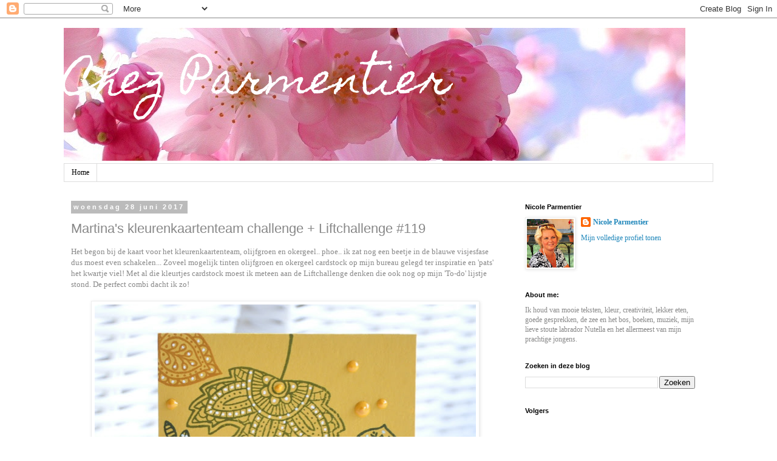

--- FILE ---
content_type: text/html; charset=UTF-8
request_url: https://chezparmentier.blogspot.com/2017/06/martinas-kleurenkaartenteam-challenge.html?showComment=1498718436827
body_size: 24884
content:
<!DOCTYPE html>
<html class='v2' dir='ltr' lang='nl'>
<head>
<link href='https://www.blogger.com/static/v1/widgets/335934321-css_bundle_v2.css' rel='stylesheet' type='text/css'/>
<meta content='width=1100' name='viewport'/>
<meta content='text/html; charset=UTF-8' http-equiv='Content-Type'/>
<meta content='blogger' name='generator'/>
<link href='https://chezparmentier.blogspot.com/favicon.ico' rel='icon' type='image/x-icon'/>
<link href='https://chezparmentier.blogspot.com/2017/06/martinas-kleurenkaartenteam-challenge.html' rel='canonical'/>
<link rel="alternate" type="application/atom+xml" title="                      Chez Parmentier - Atom" href="https://chezparmentier.blogspot.com/feeds/posts/default" />
<link rel="alternate" type="application/rss+xml" title="                      Chez Parmentier - RSS" href="https://chezparmentier.blogspot.com/feeds/posts/default?alt=rss" />
<link rel="service.post" type="application/atom+xml" title="                      Chez Parmentier - Atom" href="https://www.blogger.com/feeds/4513491896070246705/posts/default" />

<link rel="alternate" type="application/atom+xml" title="                      Chez Parmentier - Atom" href="https://chezparmentier.blogspot.com/feeds/7045929892502671519/comments/default" />
<!--Can't find substitution for tag [blog.ieCssRetrofitLinks]-->
<link href='https://blogger.googleusercontent.com/img/b/R29vZ2xl/AVvXsEjcjCyrM5D1BSnl7IGK7RTgrszimhxdwaeV9rRQhIMVus2VljCbY1AmIv4fEI2qxkEpQ4S0zYI80mU_NKRjcWzDafs7875ztx8S2gPsKYvAFhjbe8NkIPeIsExFYuYoMAiDfxXFZVQ1ggA/s640/DSC_0020.JPG' rel='image_src'/>
<meta content='https://chezparmentier.blogspot.com/2017/06/martinas-kleurenkaartenteam-challenge.html' property='og:url'/>
<meta content='Martina&#39;s kleurenkaartenteam challenge + Liftchallenge #119' property='og:title'/>
<meta content='Papier, Stempels, Mooie teksten, Kleur en Inspiratie.' property='og:description'/>
<meta content='https://blogger.googleusercontent.com/img/b/R29vZ2xl/AVvXsEjcjCyrM5D1BSnl7IGK7RTgrszimhxdwaeV9rRQhIMVus2VljCbY1AmIv4fEI2qxkEpQ4S0zYI80mU_NKRjcWzDafs7875ztx8S2gPsKYvAFhjbe8NkIPeIsExFYuYoMAiDfxXFZVQ1ggA/w1200-h630-p-k-no-nu/DSC_0020.JPG' property='og:image'/>
<title>                      Chez Parmentier: Martina's kleurenkaartenteam challenge + Liftchallenge #119</title>
<style type='text/css'>@font-face{font-family:'Homemade Apple';font-style:normal;font-weight:400;font-display:swap;src:url(//fonts.gstatic.com/s/homemadeapple/v24/Qw3EZQFXECDrI2q789EKQZJob0x6XHgOiJM6.woff2)format('woff2');unicode-range:U+0000-00FF,U+0131,U+0152-0153,U+02BB-02BC,U+02C6,U+02DA,U+02DC,U+0304,U+0308,U+0329,U+2000-206F,U+20AC,U+2122,U+2191,U+2193,U+2212,U+2215,U+FEFF,U+FFFD;}</style>
<style id='page-skin-1' type='text/css'><!--
/*
-----------------------------------------------
Blogger Template Style
Name:     Simple
Designer: Blogger
URL:      www.blogger.com
----------------------------------------------- */
/* Content
----------------------------------------------- */
body {
font: normal normal 12px 'Times New Roman', Times, FreeSerif, serif;
color: #888888;
background: #ffffff none repeat scroll top left;
padding: 0 0 0 0;
}
html body .region-inner {
min-width: 0;
max-width: 100%;
width: auto;
}
h2 {
font-size: 22px;
}
a:link {
text-decoration:none;
color: #2288bb;
}
a:visited {
text-decoration:none;
color: #888888;
}
a:hover {
text-decoration:underline;
color: #33aaff;
}
.body-fauxcolumn-outer .fauxcolumn-inner {
background: transparent none repeat scroll top left;
_background-image: none;
}
.body-fauxcolumn-outer .cap-top {
position: absolute;
z-index: 1;
height: 400px;
width: 100%;
}
.body-fauxcolumn-outer .cap-top .cap-left {
width: 100%;
background: transparent none repeat-x scroll top left;
_background-image: none;
}
.content-outer {
-moz-box-shadow: 0 0 0 rgba(0, 0, 0, .15);
-webkit-box-shadow: 0 0 0 rgba(0, 0, 0, .15);
-goog-ms-box-shadow: 0 0 0 #333333;
box-shadow: 0 0 0 rgba(0, 0, 0, .15);
margin-bottom: 1px;
}
.content-inner {
padding: 10px 40px;
}
.content-inner {
background-color: #ffffff;
}
/* Header
----------------------------------------------- */
.header-outer {
background: transparent none repeat-x scroll 0 -400px;
_background-image: none;
}
.Header h1 {
font: normal normal 70px Homemade Apple;
color: #ffffff;
text-shadow: 0 0 0 rgba(0, 0, 0, .2);
}
.Header h1 a {
color: #ffffff;
}
.Header .description {
font-size: 18px;
color: #000000;
}
.header-inner .Header .titlewrapper {
padding: 22px 0;
}
.header-inner .Header .descriptionwrapper {
padding: 0 0;
}
/* Tabs
----------------------------------------------- */
.tabs-inner .section:first-child {
border-top: 0 solid #dddddd;
}
.tabs-inner .section:first-child ul {
margin-top: -1px;
border-top: 1px solid #dddddd;
border-left: 1px solid #dddddd;
border-right: 1px solid #dddddd;
}
.tabs-inner .widget ul {
background: transparent none repeat-x scroll 0 -800px;
_background-image: none;
border-bottom: 1px solid #dddddd;
margin-top: 0;
margin-left: -30px;
margin-right: -30px;
}
.tabs-inner .widget li a {
display: inline-block;
padding: .6em 1em;
font: normal normal 12px 'Times New Roman', Times, FreeSerif, serif;
color: #000000;
border-left: 1px solid #ffffff;
border-right: 1px solid #dddddd;
}
.tabs-inner .widget li:first-child a {
border-left: none;
}
.tabs-inner .widget li.selected a, .tabs-inner .widget li a:hover {
color: #000000;
background-color: #eeeeee;
text-decoration: none;
}
/* Columns
----------------------------------------------- */
.main-outer {
border-top: 0 solid transparent;
}
.fauxcolumn-left-outer .fauxcolumn-inner {
border-right: 1px solid transparent;
}
.fauxcolumn-right-outer .fauxcolumn-inner {
border-left: 1px solid transparent;
}
/* Headings
----------------------------------------------- */
div.widget > h2,
div.widget h2.title {
margin: 0 0 1em 0;
font: normal bold 11px 'Trebuchet MS',Trebuchet,Verdana,sans-serif;
color: #000000;
}
/* Widgets
----------------------------------------------- */
.widget .zippy {
color: #999999;
text-shadow: 2px 2px 1px rgba(0, 0, 0, .1);
}
.widget .popular-posts ul {
list-style: none;
}
/* Posts
----------------------------------------------- */
h2.date-header {
font: normal bold 11px Arial, Tahoma, Helvetica, FreeSans, sans-serif;
}
.date-header span {
background-color: #bbbbbb;
color: #ffffff;
padding: 0.4em;
letter-spacing: 3px;
margin: inherit;
}
.main-inner {
padding-top: 35px;
padding-bottom: 65px;
}
.main-inner .column-center-inner {
padding: 0 0;
}
.main-inner .column-center-inner .section {
margin: 0 1em;
}
.post {
margin: 0 0 45px 0;
}
h3.post-title, .comments h4 {
font: normal normal 22px 'Trebuchet MS',Trebuchet,Verdana,sans-serif;
margin: .75em 0 0;
}
.post-body {
font-size: 110%;
line-height: 1.4;
position: relative;
}
.post-body img, .post-body .tr-caption-container, .Profile img, .Image img,
.BlogList .item-thumbnail img {
padding: 2px;
background: #ffffff;
border: 1px solid #eeeeee;
-moz-box-shadow: 1px 1px 5px rgba(0, 0, 0, .1);
-webkit-box-shadow: 1px 1px 5px rgba(0, 0, 0, .1);
box-shadow: 1px 1px 5px rgba(0, 0, 0, .1);
}
.post-body img, .post-body .tr-caption-container {
padding: 5px;
}
.post-body .tr-caption-container {
color: #888888;
}
.post-body .tr-caption-container img {
padding: 0;
background: transparent;
border: none;
-moz-box-shadow: 0 0 0 rgba(0, 0, 0, .1);
-webkit-box-shadow: 0 0 0 rgba(0, 0, 0, .1);
box-shadow: 0 0 0 rgba(0, 0, 0, .1);
}
.post-header {
margin: 0 0 1.5em;
line-height: 1.6;
font-size: 90%;
}
.post-footer {
margin: 20px -2px 0;
padding: 5px 10px;
color: #666666;
background-color: #eeeeee;
border-bottom: 1px solid #eeeeee;
line-height: 1.6;
font-size: 90%;
}
#comments .comment-author {
padding-top: 1.5em;
border-top: 1px solid transparent;
background-position: 0 1.5em;
}
#comments .comment-author:first-child {
padding-top: 0;
border-top: none;
}
.avatar-image-container {
margin: .2em 0 0;
}
#comments .avatar-image-container img {
border: 1px solid #eeeeee;
}
/* Comments
----------------------------------------------- */
.comments .comments-content .icon.blog-author {
background-repeat: no-repeat;
background-image: url([data-uri]);
}
.comments .comments-content .loadmore a {
border-top: 1px solid #999999;
border-bottom: 1px solid #999999;
}
.comments .comment-thread.inline-thread {
background-color: #eeeeee;
}
.comments .continue {
border-top: 2px solid #999999;
}
/* Accents
---------------------------------------------- */
.section-columns td.columns-cell {
border-left: 1px solid transparent;
}
.blog-pager {
background: transparent url(//www.blogblog.com/1kt/simple/paging_dot.png) repeat-x scroll top center;
}
.blog-pager-older-link, .home-link,
.blog-pager-newer-link {
background-color: #ffffff;
padding: 5px;
}
.footer-outer {
border-top: 1px dashed #bbbbbb;
}
/* Mobile
----------------------------------------------- */
body.mobile  {
background-size: auto;
}
.mobile .body-fauxcolumn-outer {
background: transparent none repeat scroll top left;
}
.mobile .body-fauxcolumn-outer .cap-top {
background-size: 100% auto;
}
.mobile .content-outer {
-webkit-box-shadow: 0 0 3px rgba(0, 0, 0, .15);
box-shadow: 0 0 3px rgba(0, 0, 0, .15);
}
.mobile .tabs-inner .widget ul {
margin-left: 0;
margin-right: 0;
}
.mobile .post {
margin: 0;
}
.mobile .main-inner .column-center-inner .section {
margin: 0;
}
.mobile .date-header span {
padding: 0.1em 10px;
margin: 0 -10px;
}
.mobile h3.post-title {
margin: 0;
}
.mobile .blog-pager {
background: transparent none no-repeat scroll top center;
}
.mobile .footer-outer {
border-top: none;
}
.mobile .main-inner, .mobile .footer-inner {
background-color: #ffffff;
}
.mobile-index-contents {
color: #888888;
}
.mobile-link-button {
background-color: #2288bb;
}
.mobile-link-button a:link, .mobile-link-button a:visited {
color: #ffffff;
}
.mobile .tabs-inner .section:first-child {
border-top: none;
}
.mobile .tabs-inner .PageList .widget-content {
background-color: #eeeeee;
color: #000000;
border-top: 1px solid #dddddd;
border-bottom: 1px solid #dddddd;
}
.mobile .tabs-inner .PageList .widget-content .pagelist-arrow {
border-left: 1px solid #dddddd;
}

--></style>
<style id='template-skin-1' type='text/css'><!--
body {
min-width: 1150px;
}
.content-outer, .content-fauxcolumn-outer, .region-inner {
min-width: 1150px;
max-width: 1150px;
_width: 1150px;
}
.main-inner .columns {
padding-left: 0px;
padding-right: 340px;
}
.main-inner .fauxcolumn-center-outer {
left: 0px;
right: 340px;
/* IE6 does not respect left and right together */
_width: expression(this.parentNode.offsetWidth -
parseInt("0px") -
parseInt("340px") + 'px');
}
.main-inner .fauxcolumn-left-outer {
width: 0px;
}
.main-inner .fauxcolumn-right-outer {
width: 340px;
}
.main-inner .column-left-outer {
width: 0px;
right: 100%;
margin-left: -0px;
}
.main-inner .column-right-outer {
width: 340px;
margin-right: -340px;
}
#layout {
min-width: 0;
}
#layout .content-outer {
min-width: 0;
width: 800px;
}
#layout .region-inner {
min-width: 0;
width: auto;
}
body#layout div.add_widget {
padding: 8px;
}
body#layout div.add_widget a {
margin-left: 32px;
}
--></style>
<link href='https://www.blogger.com/dyn-css/authorization.css?targetBlogID=4513491896070246705&amp;zx=6221d037-e48f-434c-a20f-b6cb71c49b05' media='none' onload='if(media!=&#39;all&#39;)media=&#39;all&#39;' rel='stylesheet'/><noscript><link href='https://www.blogger.com/dyn-css/authorization.css?targetBlogID=4513491896070246705&amp;zx=6221d037-e48f-434c-a20f-b6cb71c49b05' rel='stylesheet'/></noscript>
<meta name='google-adsense-platform-account' content='ca-host-pub-1556223355139109'/>
<meta name='google-adsense-platform-domain' content='blogspot.com'/>

</head>
<body class='loading variant-simplysimple'>
<div class='navbar section' id='navbar' name='Navbar'><div class='widget Navbar' data-version='1' id='Navbar1'><script type="text/javascript">
    function setAttributeOnload(object, attribute, val) {
      if(window.addEventListener) {
        window.addEventListener('load',
          function(){ object[attribute] = val; }, false);
      } else {
        window.attachEvent('onload', function(){ object[attribute] = val; });
      }
    }
  </script>
<div id="navbar-iframe-container"></div>
<script type="text/javascript" src="https://apis.google.com/js/platform.js"></script>
<script type="text/javascript">
      gapi.load("gapi.iframes:gapi.iframes.style.bubble", function() {
        if (gapi.iframes && gapi.iframes.getContext) {
          gapi.iframes.getContext().openChild({
              url: 'https://www.blogger.com/navbar/4513491896070246705?po\x3d7045929892502671519\x26origin\x3dhttps://chezparmentier.blogspot.com',
              where: document.getElementById("navbar-iframe-container"),
              id: "navbar-iframe"
          });
        }
      });
    </script><script type="text/javascript">
(function() {
var script = document.createElement('script');
script.type = 'text/javascript';
script.src = '//pagead2.googlesyndication.com/pagead/js/google_top_exp.js';
var head = document.getElementsByTagName('head')[0];
if (head) {
head.appendChild(script);
}})();
</script>
</div></div>
<div class='body-fauxcolumns'>
<div class='fauxcolumn-outer body-fauxcolumn-outer'>
<div class='cap-top'>
<div class='cap-left'></div>
<div class='cap-right'></div>
</div>
<div class='fauxborder-left'>
<div class='fauxborder-right'></div>
<div class='fauxcolumn-inner'>
</div>
</div>
<div class='cap-bottom'>
<div class='cap-left'></div>
<div class='cap-right'></div>
</div>
</div>
</div>
<div class='content'>
<div class='content-fauxcolumns'>
<div class='fauxcolumn-outer content-fauxcolumn-outer'>
<div class='cap-top'>
<div class='cap-left'></div>
<div class='cap-right'></div>
</div>
<div class='fauxborder-left'>
<div class='fauxborder-right'></div>
<div class='fauxcolumn-inner'>
</div>
</div>
<div class='cap-bottom'>
<div class='cap-left'></div>
<div class='cap-right'></div>
</div>
</div>
</div>
<div class='content-outer'>
<div class='content-cap-top cap-top'>
<div class='cap-left'></div>
<div class='cap-right'></div>
</div>
<div class='fauxborder-left content-fauxborder-left'>
<div class='fauxborder-right content-fauxborder-right'></div>
<div class='content-inner'>
<header>
<div class='header-outer'>
<div class='header-cap-top cap-top'>
<div class='cap-left'></div>
<div class='cap-right'></div>
</div>
<div class='fauxborder-left header-fauxborder-left'>
<div class='fauxborder-right header-fauxborder-right'></div>
<div class='region-inner header-inner'>
<div class='header section' id='header' name='Koptekst'><div class='widget Header' data-version='1' id='Header1'>
<div id='header-inner' style='background-image: url("https://blogger.googleusercontent.com/img/b/R29vZ2xl/AVvXsEiNRTWIaWNeUaGhIVaVxJ9BcDfIpUNBcgDSz0e4c8H5xotOmX2ST-d23NXHrxfz1o226SrSOcHbanJXz0eju-VBbdFPcMeeTJBk_N2Z2TOZ3Ud1R49VkhFoTRhCPrUn1e9yWEiPLdpBsn0/s1600/flowers.jpg"); background-position: left; width: 1024px; min-height: 219px; _height: 219px; background-repeat: no-repeat; '>
<div class='titlewrapper' style='background: transparent'>
<h1 class='title' style='background: transparent; border-width: 0px'>
<a href='https://chezparmentier.blogspot.com/'>
                      Chez Parmentier
</a>
</h1>
</div>
<div class='descriptionwrapper'>
<p class='description'><span>
</span></p>
</div>
</div>
</div></div>
</div>
</div>
<div class='header-cap-bottom cap-bottom'>
<div class='cap-left'></div>
<div class='cap-right'></div>
</div>
</div>
</header>
<div class='tabs-outer'>
<div class='tabs-cap-top cap-top'>
<div class='cap-left'></div>
<div class='cap-right'></div>
</div>
<div class='fauxborder-left tabs-fauxborder-left'>
<div class='fauxborder-right tabs-fauxborder-right'></div>
<div class='region-inner tabs-inner'>
<div class='tabs section' id='crosscol' name='Alle kolommen'><div class='widget PageList' data-version='1' id='PageList1'>
<h2>Pagina's</h2>
<div class='widget-content'>
<ul>
<li>
<a href='https://chezparmentier.blogspot.com/'>Home</a>
</li>
</ul>
<div class='clear'></div>
</div>
</div></div>
<div class='tabs no-items section' id='crosscol-overflow' name='Cross-Column 2'></div>
</div>
</div>
<div class='tabs-cap-bottom cap-bottom'>
<div class='cap-left'></div>
<div class='cap-right'></div>
</div>
</div>
<div class='main-outer'>
<div class='main-cap-top cap-top'>
<div class='cap-left'></div>
<div class='cap-right'></div>
</div>
<div class='fauxborder-left main-fauxborder-left'>
<div class='fauxborder-right main-fauxborder-right'></div>
<div class='region-inner main-inner'>
<div class='columns fauxcolumns'>
<div class='fauxcolumn-outer fauxcolumn-center-outer'>
<div class='cap-top'>
<div class='cap-left'></div>
<div class='cap-right'></div>
</div>
<div class='fauxborder-left'>
<div class='fauxborder-right'></div>
<div class='fauxcolumn-inner'>
</div>
</div>
<div class='cap-bottom'>
<div class='cap-left'></div>
<div class='cap-right'></div>
</div>
</div>
<div class='fauxcolumn-outer fauxcolumn-left-outer'>
<div class='cap-top'>
<div class='cap-left'></div>
<div class='cap-right'></div>
</div>
<div class='fauxborder-left'>
<div class='fauxborder-right'></div>
<div class='fauxcolumn-inner'>
</div>
</div>
<div class='cap-bottom'>
<div class='cap-left'></div>
<div class='cap-right'></div>
</div>
</div>
<div class='fauxcolumn-outer fauxcolumn-right-outer'>
<div class='cap-top'>
<div class='cap-left'></div>
<div class='cap-right'></div>
</div>
<div class='fauxborder-left'>
<div class='fauxborder-right'></div>
<div class='fauxcolumn-inner'>
</div>
</div>
<div class='cap-bottom'>
<div class='cap-left'></div>
<div class='cap-right'></div>
</div>
</div>
<!-- corrects IE6 width calculation -->
<div class='columns-inner'>
<div class='column-center-outer'>
<div class='column-center-inner'>
<div class='main section' id='main' name='Algemeen'><div class='widget Blog' data-version='1' id='Blog1'>
<div class='blog-posts hfeed'>

          <div class="date-outer">
        
<h2 class='date-header'><span>woensdag 28 juni 2017</span></h2>

          <div class="date-posts">
        
<div class='post-outer'>
<div class='post hentry uncustomized-post-template' itemprop='blogPost' itemscope='itemscope' itemtype='http://schema.org/BlogPosting'>
<meta content='https://blogger.googleusercontent.com/img/b/R29vZ2xl/AVvXsEjcjCyrM5D1BSnl7IGK7RTgrszimhxdwaeV9rRQhIMVus2VljCbY1AmIv4fEI2qxkEpQ4S0zYI80mU_NKRjcWzDafs7875ztx8S2gPsKYvAFhjbe8NkIPeIsExFYuYoMAiDfxXFZVQ1ggA/s640/DSC_0020.JPG' itemprop='image_url'/>
<meta content='4513491896070246705' itemprop='blogId'/>
<meta content='7045929892502671519' itemprop='postId'/>
<a name='7045929892502671519'></a>
<h3 class='post-title entry-title' itemprop='name'>
Martina's kleurenkaartenteam challenge + Liftchallenge #119
</h3>
<div class='post-header'>
<div class='post-header-line-1'></div>
</div>
<div class='post-body entry-content' id='post-body-7045929892502671519' itemprop='description articleBody'>
<div style="background-color: white; color: #888888; display: inline; font-family: &quot;Times New Roman&quot;, Times, FreeSerif, serif; font-size: 13.2px;">
<div style="display: inline;">
<div style="display: inline !important;">
<div style="display: inline;">
<div style="display: inline !important;">
<div style="display: inline;">
<div style="display: inline !important;">
<div style="font-size: 13.2px;">
<div>
<div style="font-family: &quot;times new roman&quot;, times, freeserif, serif; font-size: 13.2px; font-style: italic;">
<span style="font-size: 13.2px; font-style: normal;">Het begon bij de kaart voor het kleurenkaartenteam, olijfgroen en okergeel.. phoe.. ik zat nog een beetje in de blauwe visjesfase dus moest even schakelen... Zoveel mogelijk tinten olijfgroen en okergeel cardstock op mijn bureau gelegd ter inspiratie en 'pats' het kwartje viel! Met al die kleurtjes cardstock moest ik meteen aan de Liftchallenge denken die ook nog op mijn 'To-do' lijstje stond. De perfect combi dacht ik zo!&nbsp;</span></div>
<div style="font-family: &quot;times new roman&quot;, times, freeserif, serif; font-size: 13.2px; font-style: italic;">
<br /></div>
<div style="font-family: &quot;times new roman&quot;, times, freeserif, serif; font-size: 13.2px; font-style: italic;">
<div class="separator" style="clear: both; text-align: center;">
<a href="https://blogger.googleusercontent.com/img/b/R29vZ2xl/AVvXsEjcjCyrM5D1BSnl7IGK7RTgrszimhxdwaeV9rRQhIMVus2VljCbY1AmIv4fEI2qxkEpQ4S0zYI80mU_NKRjcWzDafs7875ztx8S2gPsKYvAFhjbe8NkIPeIsExFYuYoMAiDfxXFZVQ1ggA/s1600/DSC_0020.JPG" imageanchor="1" style="margin-left: 1em; margin-right: 1em;"><img border="0" data-original-height="1600" data-original-width="1573" height="640" src="https://blogger.googleusercontent.com/img/b/R29vZ2xl/AVvXsEjcjCyrM5D1BSnl7IGK7RTgrszimhxdwaeV9rRQhIMVus2VljCbY1AmIv4fEI2qxkEpQ4S0zYI80mU_NKRjcWzDafs7875ztx8S2gPsKYvAFhjbe8NkIPeIsExFYuYoMAiDfxXFZVQ1ggA/s640/DSC_0020.JPG" width="628" /></a></div>
<span style="font-size: 13.2px;"><br /></span></div>
<div style="font-family: &quot;times new roman&quot;, times, freeserif, serif; font-size: 13.2px; font-style: italic;">
<span style="font-size: 13.2px;">Stempels: Lighthearted leaves - SU!, Movers &amp; shakers sentiments - PTI</span></div>
<div style="font-family: &quot;times new roman&quot;, times, freeserif, serif; font-size: 13.2px; font-style: italic;">
<span style="font-size: 13.2px;">Stanzen: Stitched basic edges - MFT, Birthday sentimenti - PTI</span></div>
</div>
<div style="font-family: &quot;times new roman&quot;, times, freeserif, serif; font-size: 13.2px; font-style: italic;">
<i style="font-size: 13.2px;">Inkt: Versamark, Mossy Meadow, Old Olive, Delightful Dijon - SU!,&nbsp;</i></div>
</div>
</div>
</div>
</div>
</div>
</div>
</div>
</div>
<div style="background-color: white; color: #888888; font-family: &quot;times new roman&quot;, times, freeserif, serif; font-size: 13.2px;">
<div style="font-size: 13.2px;">
<div style="font-size: 13.2px;">
<div class="separator" style="clear: both; font-size: 13.2px; line-height: 18.48px;">
<i style="font-size: 13.2px; line-height: 18.48px;">Papier: Crushed curry, Mossy Meadow, Delightful Dijon, Ripe avocado, Old Olive, Whisper white - SU!</i></div>
<div class="separator" style="clear: both; font-size: 13.2px; line-height: 18.48px;">
<i style="font-size: 13.2px;">Verder: Verfpen wit - Posca, Crystal drops English Mustard - Nuvo</i></div>
<div class="separator" style="clear: both; font-size: 13.2px; line-height: 18.48px;">
<br /></div>
<div class="separator" style="clear: both; font-size: 13.2px; line-height: 18.48px;">
<span style="font-size: 13.2px;">En dan blijft er na deze kaart nog zo een gestreept stansje over. Te leuk voor de papierbak! Snel dus nog een kaartje mee gemaakt. Heb ik ook weer wat jongenskaarten op voorraad.&nbsp;</span></div>
<div class="separator" style="clear: both; font-size: 13.2px; line-height: 18.48px;">
<br /></div>
<div class="separator" style="clear: both; text-align: center;">
<a href="https://blogger.googleusercontent.com/img/b/R29vZ2xl/AVvXsEhxmKRQF1Q5Rv9_pMoMIUmaUQpyZ96ylIYWSWOxQH9dp0zDOGbtDKRNsxkfahOj8syzbIuXphXhHxu3sZb_jVCeK0vnzU0JvNKVWep42lBo80GmHL-pzJeYyQeGNT7-coQmEqalHsluzWA/s1600/DSC_0018.JPG" imageanchor="1" style="margin-left: 1em; margin-right: 1em;"><img border="0" data-original-height="1456" data-original-width="1600" height="582" src="https://blogger.googleusercontent.com/img/b/R29vZ2xl/AVvXsEhxmKRQF1Q5Rv9_pMoMIUmaUQpyZ96ylIYWSWOxQH9dp0zDOGbtDKRNsxkfahOj8syzbIuXphXhHxu3sZb_jVCeK0vnzU0JvNKVWep42lBo80GmHL-pzJeYyQeGNT7-coQmEqalHsluzWA/s640/DSC_0018.JPG" width="640" /></a></div>
<div class="separator" style="clear: both; font-size: 13.2px; line-height: 18.48px;">
<br /></div>
<div class="separator" style="clear: both; font-size: 13.2px; line-height: 18.48px;">
</div>
<div style="display: inline; font-family: &quot;Times New Roman&quot;, Times, FreeSerif, serif; font-size: 13.2px;">
<div style="display: inline;">
<div style="display: inline !important;">
<div style="display: inline;">
<div style="display: inline !important;">
<div style="display: inline;">
<div style="display: inline !important;">
<div style="font-size: 13.2px;">
<div>
<div style="font-family: &quot;times new roman&quot;, times, freeserif, serif; font-size: 13.2px; font-style: italic;">
<span style="font-size: 13.2px;">Stempels: Beetles and Bugs - SU!, Movers &amp; shakers sentiments - PTI</span></div>
<div style="font-family: &quot;times new roman&quot;, times, freeserif, serif; font-size: 13.2px; font-style: italic;">
<span style="font-size: 13.2px;">Stanzen: Stitched basic edges - MFT, Birthday sentimenti - PTI, Stitched shapes - SU!</span></div>
</div>
<div style="font-family: &quot;times new roman&quot;, times, freeserif, serif; font-size: 13.2px; font-style: italic;">
<i style="font-size: 13.2px;">Inkt: Mossy Meadow, SU!,&nbsp;</i></div>
</div>
</div>
</div>
</div>
</div>
</div>
</div>
</div>
<div style="color: black; font-family: &quot;Times New Roman&quot;; font-size: medium;">
<span style="color: #888888; font-family: &quot;times new roman&quot; , &quot;times&quot; , &quot;freeserif&quot; , serif; font-size: 13.2px;"></span></div>
<div style="font-size: 13.2px;">
<div style="font-size: 13.2px;">
<div style="font-size: 13.2px;">
<div class="separator" style="clear: both; font-size: 13.2px; line-height: 18.48px;">
<i style="font-size: 13.2px; line-height: 18.48px;">Papier: Crushed curry, Mossy Meadow, Delightful Dijon, Old Olive, houtpapier - SU!</i></div>
<div class="separator" style="clear: both; font-size: 13.2px; line-height: 18.48px;">
<i style="font-size: 13.2px; line-height: 18.48px;">Verder: Glossy accent</i></div>
</div>
</div>
</div>
<div class="separator" style="clear: both; font-size: 13.2px; line-height: 18.48px;">
<span style="font-size: 13.2px;"><br /></span></div>
<div class="separator" style="clear: both; text-align: center;">
<a href="https://blogger.googleusercontent.com/img/b/R29vZ2xl/AVvXsEhId2NYphy8MyWUUm16M9A-UFH6U92qUTfpdw601mo8pbPywy99_kalg6Os8Uqa9tHzt7Xz8f1Vad0dBYeMYjRE0jRwEh_Z_rveXCkTt2Wn97lsIEFp325tUaB7tDYiC93Woohjs2ANHPQ/s1600/DSC_0017.JPG" imageanchor="1" style="margin-left: 1em; margin-right: 1em;"><img border="0" data-original-height="1206" data-original-width="1600" height="241" src="https://blogger.googleusercontent.com/img/b/R29vZ2xl/AVvXsEhId2NYphy8MyWUUm16M9A-UFH6U92qUTfpdw601mo8pbPywy99_kalg6Os8Uqa9tHzt7Xz8f1Vad0dBYeMYjRE0jRwEh_Z_rveXCkTt2Wn97lsIEFp325tUaB7tDYiC93Woohjs2ANHPQ/s320/DSC_0017.JPG" width="320" /></a></div>
<div class="separator" style="clear: both; font-size: 13.2px; line-height: 18.48px;">
<span style="font-size: 13.2px;"><br /></span></div>
<div class="separator" style="clear: both; font-size: 13.2px; line-height: 18.48px;">
Vandaag eerst werken en vanavond kom ik natuurlijk even op alle blogs kijken van het kleurenkaartenteam, tot vanavond!</div>
<div class="separator" style="clear: both; font-size: 13.2px; line-height: 18.48px;">
<br /></div>
<div class="separator" style="clear: both; font-size: 13.2px; line-height: 18.48px;">
Groetjes! Nicole</div>
<div class="separator" style="clear: both; font-size: 13.2px; line-height: 18.48px;">
<br /></div>
<div class="separator" style="clear: both; font-size: 13.2px; line-height: 18.48px;">
PS: Manon van Manon's kaartenhoekje heeft de Utopia bloghop prijs gewonnen! Proficiat Manon, heel veel plezier met je nieuwe stempels!&nbsp;</div>
<div class="separator" style="clear: both; font-size: 13.2px; line-height: 18.48px;">
<br /></div>
<div class="separator" style="clear: both; font-size: 13.2px; line-height: 18.48px;">
Challenges:</div>
<div class="separator" style="clear: both; font-size: 13.2px; line-height: 18.48px;">
<a href="http://martinaskaartjes.blogspot.nl/2017/06/oproep-kleurenkaartenteam-2017-6-de.html" target="_blank">Martina's kleurenkaartenteam - Olijfgroen / Okergeel</a></div>
<div class="separator" style="clear: both; font-size: 13.2px; line-height: 18.48px;">
<a href="http://liftchallenge.blogspot.nl/" target="_blank">Lift challenge # 119</a></div>
<div class="separator" style="clear: both; font-size: 13.2px; line-height: 18.48px;">
<br /></div>
<div class="separator" style="clear: both; text-align: center;">
<a href="https://blogger.googleusercontent.com/img/b/R29vZ2xl/AVvXsEibskxX2VclaK4LE2MnaxwQ6JNaWRezUVZtgkQ7saL-93Ufk8YwviGdGz1je5es4oIqxHNgcTIDkPBO79vflUyzsucox3jvOwAGZUcIl5q_RxoOzG2RybI3NZquvv0cSseDKBuo0ZQ5JLc/s1600/image%255B1%255D.png" imageanchor="1" style="margin-left: 1em; margin-right: 1em;"><img border="0" data-original-height="191" data-original-width="229" src="https://blogger.googleusercontent.com/img/b/R29vZ2xl/AVvXsEibskxX2VclaK4LE2MnaxwQ6JNaWRezUVZtgkQ7saL-93Ufk8YwviGdGz1je5es4oIqxHNgcTIDkPBO79vflUyzsucox3jvOwAGZUcIl5q_RxoOzG2RybI3NZquvv0cSseDKBuo0ZQ5JLc/s1600/image%255B1%255D.png" /></a>&nbsp;<a href="https://blogger.googleusercontent.com/img/b/R29vZ2xl/AVvXsEhcnEEeNCF-dlciDDyt-V_yC4p1yL0o7gmP-6gxaV3jVWfh6-lTgR_bM3QMgkjg5B3Det-GWv1w7jqxmFTh8re5RlkIKrDE-iT0Gm5SNNXPvkvd4THcdTkinTBrmNupaTLiye8CFtpM93w/s1600/Ik+doe+mee.png" imageanchor="1" style="font-size: 13.2px; margin-left: 1em; margin-right: 1em;"><img border="0" data-original-height="190" data-original-width="190" src="https://blogger.googleusercontent.com/img/b/R29vZ2xl/AVvXsEhcnEEeNCF-dlciDDyt-V_yC4p1yL0o7gmP-6gxaV3jVWfh6-lTgR_bM3QMgkjg5B3Det-GWv1w7jqxmFTh8re5RlkIKrDE-iT0Gm5SNNXPvkvd4THcdTkinTBrmNupaTLiye8CFtpM93w/s1600/Ik+doe+mee.png" /></a></div>
<div class="separator" style="clear: both; font-size: 13.2px; line-height: 18.48px;">
<br /></div>
</div>
</div>
</div>
<div style='clear: both;'></div>
</div>
<div class='post-footer'>
<div class='post-footer-line post-footer-line-1'>
<span class='post-author vcard'>
Gepost door
<span class='fn' itemprop='author' itemscope='itemscope' itemtype='http://schema.org/Person'>
<meta content='https://www.blogger.com/profile/04051199468815811988' itemprop='url'/>
<a class='g-profile' href='https://www.blogger.com/profile/04051199468815811988' rel='author' title='author profile'>
<span itemprop='name'>Nicole Parmentier</span>
</a>
</span>
</span>
<span class='post-timestamp'>
op
<meta content='https://chezparmentier.blogspot.com/2017/06/martinas-kleurenkaartenteam-challenge.html' itemprop='url'/>
<a class='timestamp-link' href='https://chezparmentier.blogspot.com/2017/06/martinas-kleurenkaartenteam-challenge.html' rel='bookmark' title='permanent link'><abbr class='published' itemprop='datePublished' title='2017-06-28T07:00:00+02:00'>07:00</abbr></a>
</span>
<span class='post-comment-link'>
</span>
<span class='post-icons'>
<span class='item-control blog-admin pid-32555371'>
<a href='https://www.blogger.com/post-edit.g?blogID=4513491896070246705&postID=7045929892502671519&from=pencil' title='Post bewerken'>
<img alt='' class='icon-action' height='18' src='https://resources.blogblog.com/img/icon18_edit_allbkg.gif' width='18'/>
</a>
</span>
</span>
<div class='post-share-buttons goog-inline-block'>
<a class='goog-inline-block share-button sb-email' href='https://www.blogger.com/share-post.g?blogID=4513491896070246705&postID=7045929892502671519&target=email' target='_blank' title='Dit e-mailen
'><span class='share-button-link-text'>Dit e-mailen
</span></a><a class='goog-inline-block share-button sb-blog' href='https://www.blogger.com/share-post.g?blogID=4513491896070246705&postID=7045929892502671519&target=blog' onclick='window.open(this.href, "_blank", "height=270,width=475"); return false;' target='_blank' title='Dit bloggen!'><span class='share-button-link-text'>Dit bloggen!</span></a><a class='goog-inline-block share-button sb-twitter' href='https://www.blogger.com/share-post.g?blogID=4513491896070246705&postID=7045929892502671519&target=twitter' target='_blank' title='Delen via X'><span class='share-button-link-text'>Delen via X</span></a><a class='goog-inline-block share-button sb-facebook' href='https://www.blogger.com/share-post.g?blogID=4513491896070246705&postID=7045929892502671519&target=facebook' onclick='window.open(this.href, "_blank", "height=430,width=640"); return false;' target='_blank' title='Delen op Facebook'><span class='share-button-link-text'>Delen op Facebook</span></a><a class='goog-inline-block share-button sb-pinterest' href='https://www.blogger.com/share-post.g?blogID=4513491896070246705&postID=7045929892502671519&target=pinterest' target='_blank' title='Delen op Pinterest'><span class='share-button-link-text'>Delen op Pinterest</span></a>
</div>
</div>
<div class='post-footer-line post-footer-line-2'>
<span class='post-labels'>
Labels:
<a href='https://chezparmentier.blogspot.com/search/label/herfst' rel='tag'>herfst</a>,
<a href='https://chezparmentier.blogspot.com/search/label/lift%20challenge' rel='tag'>lift challenge</a>,
<a href='https://chezparmentier.blogspot.com/search/label/mannenkaarten' rel='tag'>mannenkaarten</a>,
<a href='https://chezparmentier.blogspot.com/search/label/Martina%27s%20kleurenchallenge' rel='tag'>Martina&#39;s kleurenchallenge</a>
</span>
</div>
<div class='post-footer-line post-footer-line-3'>
<span class='post-location'>
</span>
</div>
</div>
</div>
<div class='comments' id='comments'>
<a name='comments'></a>
<h4>29 opmerkingen:</h4>
<div id='Blog1_comments-block-wrapper'>
<dl class='avatar-comment-indent' id='comments-block'>
<dt class='comment-author ' id='c386429545927296524'>
<a name='c386429545927296524'></a>
<div class="avatar-image-container vcard"><span dir="ltr"><a href="https://www.blogger.com/profile/13884399640170760082" target="" rel="nofollow" onclick="" class="avatar-hovercard" id="av-386429545927296524-13884399640170760082"><img src="https://resources.blogblog.com/img/blank.gif" width="35" height="35" class="delayLoad" style="display: none;" longdesc="//4.bp.blogspot.com/-6tKSDo37IlQ/ZdzvobPw_WI/AAAAAAAASgQ/d2HW5fPO2toattIKFM4AhlOtQ7qAd46xgCK4BGAYYCw/s35/profielfoto.jpg" alt="" title="Mariken">

<noscript><img src="//4.bp.blogspot.com/-6tKSDo37IlQ/ZdzvobPw_WI/AAAAAAAASgQ/d2HW5fPO2toattIKFM4AhlOtQ7qAd46xgCK4BGAYYCw/s35/profielfoto.jpg" width="35" height="35" class="photo" alt=""></noscript></a></span></div>
<a href='https://www.blogger.com/profile/13884399640170760082' rel='nofollow'>Mariken</a>
zei
</dt>
<dd class='comment-body' id='Blog1_cmt-386429545927296524'>
<p>
Wauw, wat een prachtige, blitse kaart, en nummertje twee vind ik ook geweldig. Het is zeker even omschakelen, na al die waterpartijen, dat had ik ook. Ben de jungle maar ingedoken...werk ze, en een fijne dag!
</p>
</dd>
<dd class='comment-footer'>
<span class='comment-timestamp'>
<a href='https://chezparmentier.blogspot.com/2017/06/martinas-kleurenkaartenteam-challenge.html?showComment=1498626713571#c386429545927296524' title='comment permalink'>
28 juni 2017 om 07:11
</a>
<span class='item-control blog-admin pid-2136679260'>
<a class='comment-delete' href='https://www.blogger.com/comment/delete/4513491896070246705/386429545927296524' title='Reactie verwijderen'>
<img src='https://resources.blogblog.com/img/icon_delete13.gif'/>
</a>
</span>
</span>
</dd>
<dt class='comment-author ' id='c3613873586310259029'>
<a name='c3613873586310259029'></a>
<div class="avatar-image-container avatar-stock"><span dir="ltr"><a href="https://www.blogger.com/profile/08371623562338639409" target="" rel="nofollow" onclick="" class="avatar-hovercard" id="av-3613873586310259029-08371623562338639409"><img src="//www.blogger.com/img/blogger_logo_round_35.png" width="35" height="35" alt="" title="Je@net">

</a></span></div>
<a href='https://www.blogger.com/profile/08371623562338639409' rel='nofollow'>Je@net</a>
zei
</dt>
<dd class='comment-body' id='Blog1_cmt-3613873586310259029'>
<p>
Wat gaaf. Twee super leuke kaarten in deze kleurencombi, Nicole!
</p>
</dd>
<dd class='comment-footer'>
<span class='comment-timestamp'>
<a href='https://chezparmentier.blogspot.com/2017/06/martinas-kleurenkaartenteam-challenge.html?showComment=1498627310142#c3613873586310259029' title='comment permalink'>
28 juni 2017 om 07:21
</a>
<span class='item-control blog-admin pid-181061740'>
<a class='comment-delete' href='https://www.blogger.com/comment/delete/4513491896070246705/3613873586310259029' title='Reactie verwijderen'>
<img src='https://resources.blogblog.com/img/icon_delete13.gif'/>
</a>
</span>
</span>
</dd>
<dt class='comment-author ' id='c6953512615464237478'>
<a name='c6953512615464237478'></a>
<div class="avatar-image-container vcard"><span dir="ltr"><a href="https://www.blogger.com/profile/08225958897296623085" target="" rel="nofollow" onclick="" class="avatar-hovercard" id="av-6953512615464237478-08225958897296623085"><img src="https://resources.blogblog.com/img/blank.gif" width="35" height="35" class="delayLoad" style="display: none;" longdesc="//blogger.googleusercontent.com/img/b/R29vZ2xl/AVvXsEjF0QFAyW_-ACQB5qigmU5rEZbGC5fHFN0wgIrY-7z0jDm0nDAXp8F0PyUp2tCc_TtdbqouMrlQ9Y2Pl9J7RZU6GxP_BOC8FcDXhyphenhyphenNc_EGmJsABUaVWBwDwd58iXgeirWc/s45-c/*" alt="" title="Gerrina">

<noscript><img src="//blogger.googleusercontent.com/img/b/R29vZ2xl/AVvXsEjF0QFAyW_-ACQB5qigmU5rEZbGC5fHFN0wgIrY-7z0jDm0nDAXp8F0PyUp2tCc_TtdbqouMrlQ9Y2Pl9J7RZU6GxP_BOC8FcDXhyphenhyphenNc_EGmJsABUaVWBwDwd58iXgeirWc/s45-c/*" width="35" height="35" class="photo" alt=""></noscript></a></span></div>
<a href='https://www.blogger.com/profile/08225958897296623085' rel='nofollow'>Gerrina</a>
zei
</dt>
<dd class='comment-body' id='Blog1_cmt-6953512615464237478'>
<p>
Een super combinatie! De witte letters zijn net het rustpuntje voor de ogen wat het mooi maakt op deze kaart! En de 2e is lekker stoer met de jaarringen erop! Groetjes, Gerrina
</p>
</dd>
<dd class='comment-footer'>
<span class='comment-timestamp'>
<a href='https://chezparmentier.blogspot.com/2017/06/martinas-kleurenkaartenteam-challenge.html?showComment=1498630330819#c6953512615464237478' title='comment permalink'>
28 juni 2017 om 08:12
</a>
<span class='item-control blog-admin pid-1916023214'>
<a class='comment-delete' href='https://www.blogger.com/comment/delete/4513491896070246705/6953512615464237478' title='Reactie verwijderen'>
<img src='https://resources.blogblog.com/img/icon_delete13.gif'/>
</a>
</span>
</span>
</dd>
<dt class='comment-author ' id='c7964961301985002504'>
<a name='c7964961301985002504'></a>
<div class="avatar-image-container vcard"><span dir="ltr"><a href="https://www.blogger.com/profile/05995535652154796577" target="" rel="nofollow" onclick="" class="avatar-hovercard" id="av-7964961301985002504-05995535652154796577"><img src="https://resources.blogblog.com/img/blank.gif" width="35" height="35" class="delayLoad" style="display: none;" longdesc="//4.bp.blogspot.com/-I9H-S0Eu5MA/ZR0bC3zBVfI/AAAAAAABmAY/xggqk3nKTVoFYii0VN_2qWIVnWuuZ4W3gCK4BGAYYCw/s35/FloriWorld%252Bsept%252B2021.jpg" alt="" title="Colien">

<noscript><img src="//4.bp.blogspot.com/-I9H-S0Eu5MA/ZR0bC3zBVfI/AAAAAAABmAY/xggqk3nKTVoFYii0VN_2qWIVnWuuZ4W3gCK4BGAYYCw/s35/FloriWorld%252Bsept%252B2021.jpg" width="35" height="35" class="photo" alt=""></noscript></a></span></div>
<a href='https://www.blogger.com/profile/05995535652154796577' rel='nofollow'>Colien</a>
zei
</dt>
<dd class='comment-body' id='Blog1_cmt-7964961301985002504'>
<p>
Gaaf! En leuk hoe je de strookjes hebt ingezet voor je liftkaartje, errug tof!! Ik moest bij deze kleurencombi nog denken aan de torretjes die jij zo geweldig weet te gebruiken en nu zie ik er toch eentje terug, gelukkig.... hihi<br />grtz.Colien
</p>
</dd>
<dd class='comment-footer'>
<span class='comment-timestamp'>
<a href='https://chezparmentier.blogspot.com/2017/06/martinas-kleurenkaartenteam-challenge.html?showComment=1498632569830#c7964961301985002504' title='comment permalink'>
28 juni 2017 om 08:49
</a>
<span class='item-control blog-admin pid-441921806'>
<a class='comment-delete' href='https://www.blogger.com/comment/delete/4513491896070246705/7964961301985002504' title='Reactie verwijderen'>
<img src='https://resources.blogblog.com/img/icon_delete13.gif'/>
</a>
</span>
</span>
</dd>
<dt class='comment-author ' id='c3055239648699903445'>
<a name='c3055239648699903445'></a>
<div class="avatar-image-container vcard"><span dir="ltr"><a href="https://www.blogger.com/profile/16255317650277953576" target="" rel="nofollow" onclick="" class="avatar-hovercard" id="av-3055239648699903445-16255317650277953576"><img src="https://resources.blogblog.com/img/blank.gif" width="35" height="35" class="delayLoad" style="display: none;" longdesc="//blogger.googleusercontent.com/img/b/R29vZ2xl/AVvXsEjmx6Dl8R4fu9iWOlLKRPMAv9-CjDA_iKvN_sHgAGiFjnNBnUJGAJr9NBCvMhvKovskt5SWPSQG5by-nL3VUMO-1I_aobO6tSRW_tI-pXxNDVNBTYcixBUFAut7fQJO2A/s45-c/haasje.png" alt="" title="Petra-loves-paper">

<noscript><img src="//blogger.googleusercontent.com/img/b/R29vZ2xl/AVvXsEjmx6Dl8R4fu9iWOlLKRPMAv9-CjDA_iKvN_sHgAGiFjnNBnUJGAJr9NBCvMhvKovskt5SWPSQG5by-nL3VUMO-1I_aobO6tSRW_tI-pXxNDVNBTYcixBUFAut7fQJO2A/s45-c/haasje.png" width="35" height="35" class="photo" alt=""></noscript></a></span></div>
<a href='https://www.blogger.com/profile/16255317650277953576' rel='nofollow'>Petra-loves-paper</a>
zei
</dt>
<dd class='comment-body' id='Blog1_cmt-3055239648699903445'>
<p>
Wat een leuke kaarten alle twee, super hoe je de 2 challenges hebt gecombineerd! Groetjes Petra
</p>
</dd>
<dd class='comment-footer'>
<span class='comment-timestamp'>
<a href='https://chezparmentier.blogspot.com/2017/06/martinas-kleurenkaartenteam-challenge.html?showComment=1498634803268#c3055239648699903445' title='comment permalink'>
28 juni 2017 om 09:26
</a>
<span class='item-control blog-admin pid-828003574'>
<a class='comment-delete' href='https://www.blogger.com/comment/delete/4513491896070246705/3055239648699903445' title='Reactie verwijderen'>
<img src='https://resources.blogblog.com/img/icon_delete13.gif'/>
</a>
</span>
</span>
</dd>
<dt class='comment-author ' id='c8256476888400339118'>
<a name='c8256476888400339118'></a>
<div class="avatar-image-container vcard"><span dir="ltr"><a href="https://www.blogger.com/profile/15877810065004137108" target="" rel="nofollow" onclick="" class="avatar-hovercard" id="av-8256476888400339118-15877810065004137108"><img src="https://resources.blogblog.com/img/blank.gif" width="35" height="35" class="delayLoad" style="display: none;" longdesc="//blogger.googleusercontent.com/img/b/R29vZ2xl/AVvXsEh9EIWZfLOtdvtPGF3MXawLtHyAmbfSq4vKRDgb0m2WV4nF1I_zaDmGsXJ9teog0DAyx-NAHqf1eKGJVK3r9_mYnfwpqtMutxnvtLSXlqGFpDLPcmlCH7-zk2RgXugiGPs/s45-c/IMG_0952_Fotor.jpg" alt="" title="!neke">

<noscript><img src="//blogger.googleusercontent.com/img/b/R29vZ2xl/AVvXsEh9EIWZfLOtdvtPGF3MXawLtHyAmbfSq4vKRDgb0m2WV4nF1I_zaDmGsXJ9teog0DAyx-NAHqf1eKGJVK3r9_mYnfwpqtMutxnvtLSXlqGFpDLPcmlCH7-zk2RgXugiGPs/s45-c/IMG_0952_Fotor.jpg" width="35" height="35" class="photo" alt=""></noscript></a></span></div>
<a href='https://www.blogger.com/profile/15877810065004137108' rel='nofollow'>!neke</a>
zei
</dt>
<dd class='comment-body' id='Blog1_cmt-8256476888400339118'>
<p>
Super gaaf !<br />De tweede , leuk die achtergrond !
</p>
</dd>
<dd class='comment-footer'>
<span class='comment-timestamp'>
<a href='https://chezparmentier.blogspot.com/2017/06/martinas-kleurenkaartenteam-challenge.html?showComment=1498638285081#c8256476888400339118' title='comment permalink'>
28 juni 2017 om 10:24
</a>
<span class='item-control blog-admin pid-1044325978'>
<a class='comment-delete' href='https://www.blogger.com/comment/delete/4513491896070246705/8256476888400339118' title='Reactie verwijderen'>
<img src='https://resources.blogblog.com/img/icon_delete13.gif'/>
</a>
</span>
</span>
</dd>
<dt class='comment-author ' id='c2245986014646474493'>
<a name='c2245986014646474493'></a>
<div class="avatar-image-container vcard"><span dir="ltr"><a href="https://www.blogger.com/profile/11627076175404132423" target="" rel="nofollow" onclick="" class="avatar-hovercard" id="av-2245986014646474493-11627076175404132423"><img src="https://resources.blogblog.com/img/blank.gif" width="35" height="35" class="delayLoad" style="display: none;" longdesc="//blogger.googleusercontent.com/img/b/R29vZ2xl/AVvXsEhQHUd0okJTJ2Q2sDzmBtKVaV1bm52FkJyg91f6wddBdAIXgSYMPBA_0kTOIis6a8iTkXz9HmtTVEnqV0zgu7m0h7YfLUUTLhUvGsOnl-Z-t5kwneCX1lvd6L22UTOwt28/s45-c/2012-08-04++60+jaar+getrouwd+054.JPG" alt="" title="Marfien">

<noscript><img src="//blogger.googleusercontent.com/img/b/R29vZ2xl/AVvXsEhQHUd0okJTJ2Q2sDzmBtKVaV1bm52FkJyg91f6wddBdAIXgSYMPBA_0kTOIis6a8iTkXz9HmtTVEnqV0zgu7m0h7YfLUUTLhUvGsOnl-Z-t5kwneCX1lvd6L22UTOwt28/s45-c/2012-08-04++60+jaar+getrouwd+054.JPG" width="35" height="35" class="photo" alt=""></noscript></a></span></div>
<a href='https://www.blogger.com/profile/11627076175404132423' rel='nofollow'>Marfien</a>
zei
</dt>
<dd class='comment-body' id='Blog1_cmt-2245986014646474493'>
<p>
Prachtige kaartjes Nicole, hele mooie lift in deze kleuren
</p>
</dd>
<dd class='comment-footer'>
<span class='comment-timestamp'>
<a href='https://chezparmentier.blogspot.com/2017/06/martinas-kleurenkaartenteam-challenge.html?showComment=1498638513169#c2245986014646474493' title='comment permalink'>
28 juni 2017 om 10:28
</a>
<span class='item-control blog-admin pid-593902246'>
<a class='comment-delete' href='https://www.blogger.com/comment/delete/4513491896070246705/2245986014646474493' title='Reactie verwijderen'>
<img src='https://resources.blogblog.com/img/icon_delete13.gif'/>
</a>
</span>
</span>
</dd>
<dt class='comment-author ' id='c6921096487796535709'>
<a name='c6921096487796535709'></a>
<div class="avatar-image-container vcard"><span dir="ltr"><a href="https://www.blogger.com/profile/10840696933138148664" target="" rel="nofollow" onclick="" class="avatar-hovercard" id="av-6921096487796535709-10840696933138148664"><img src="https://resources.blogblog.com/img/blank.gif" width="35" height="35" class="delayLoad" style="display: none;" longdesc="//blogger.googleusercontent.com/img/b/R29vZ2xl/AVvXsEgKg7HLtY4WhgUSN8EUuW-NzeaJhwAIs0-7B5MoS4i_Ax5ZIzVhM6ebvKQoqk1bpW929XvEXRNwxyRQ4EcO81-u_bumxgserUFz8_buhtzHQhBt1iwUROxE5RpMkbhaVg/s45-c/*" alt="" title="Diny">

<noscript><img src="//blogger.googleusercontent.com/img/b/R29vZ2xl/AVvXsEgKg7HLtY4WhgUSN8EUuW-NzeaJhwAIs0-7B5MoS4i_Ax5ZIzVhM6ebvKQoqk1bpW929XvEXRNwxyRQ4EcO81-u_bumxgserUFz8_buhtzHQhBt1iwUROxE5RpMkbhaVg/s45-c/*" width="35" height="35" class="photo" alt=""></noscript></a></span></div>
<a href='https://www.blogger.com/profile/10840696933138148664' rel='nofollow'>Diny</a>
zei
</dt>
<dd class='comment-body' id='Blog1_cmt-6921096487796535709'>
<p>
Wat leuk gedaan Nicole....en zo heb je gelijk twee kaartjes!<br />Groetjes Diny
</p>
</dd>
<dd class='comment-footer'>
<span class='comment-timestamp'>
<a href='https://chezparmentier.blogspot.com/2017/06/martinas-kleurenkaartenteam-challenge.html?showComment=1498652375351#c6921096487796535709' title='comment permalink'>
28 juni 2017 om 14:19
</a>
<span class='item-control blog-admin pid-333059813'>
<a class='comment-delete' href='https://www.blogger.com/comment/delete/4513491896070246705/6921096487796535709' title='Reactie verwijderen'>
<img src='https://resources.blogblog.com/img/icon_delete13.gif'/>
</a>
</span>
</span>
</dd>
<dt class='comment-author ' id='c9147465356079380219'>
<a name='c9147465356079380219'></a>
<div class="avatar-image-container vcard"><span dir="ltr"><a href="https://www.blogger.com/profile/10463361759099913953" target="" rel="nofollow" onclick="" class="avatar-hovercard" id="av-9147465356079380219-10463361759099913953"><img src="https://resources.blogblog.com/img/blank.gif" width="35" height="35" class="delayLoad" style="display: none;" longdesc="//1.bp.blogspot.com/-z3p7JyYmXIM/ZYvvDdP6J6I/AAAAAAABygM/nsf6LXsDiok986x8sosQnaZbdg3AqULTQCK4BGAYYCw/s35/20231225_195643.jpg" alt="" title="Kaartenkraam">

<noscript><img src="//1.bp.blogspot.com/-z3p7JyYmXIM/ZYvvDdP6J6I/AAAAAAABygM/nsf6LXsDiok986x8sosQnaZbdg3AqULTQCK4BGAYYCw/s35/20231225_195643.jpg" width="35" height="35" class="photo" alt=""></noscript></a></span></div>
<a href='https://www.blogger.com/profile/10463361759099913953' rel='nofollow'>Kaartenkraam</a>
zei
</dt>
<dd class='comment-body' id='Blog1_cmt-9147465356079380219'>
<p>
Ja dat is wel even anders dan oceaanblauw e.d. maar dit is ook heel mooi hoor! Twee prachtige kaarten heb je ermee gemaakt. De blaadjes op de bovenste kaart doen me erg denken aan batik. De andere kaart vind ik ook gaaf hoor, is het een envelop?<br /><br />groetjes van Ank
</p>
</dd>
<dd class='comment-footer'>
<span class='comment-timestamp'>
<a href='https://chezparmentier.blogspot.com/2017/06/martinas-kleurenkaartenteam-challenge.html?showComment=1498654067169#c9147465356079380219' title='comment permalink'>
28 juni 2017 om 14:47
</a>
<span class='item-control blog-admin pid-654158101'>
<a class='comment-delete' href='https://www.blogger.com/comment/delete/4513491896070246705/9147465356079380219' title='Reactie verwijderen'>
<img src='https://resources.blogblog.com/img/icon_delete13.gif'/>
</a>
</span>
</span>
</dd>
<dt class='comment-author ' id='c7129469034478909316'>
<a name='c7129469034478909316'></a>
<div class="avatar-image-container vcard"><span dir="ltr"><a href="https://www.blogger.com/profile/18207411307157088241" target="" rel="nofollow" onclick="" class="avatar-hovercard" id="av-7129469034478909316-18207411307157088241"><img src="https://resources.blogblog.com/img/blank.gif" width="35" height="35" class="delayLoad" style="display: none;" longdesc="//blogger.googleusercontent.com/img/b/R29vZ2xl/AVvXsEgMgODLXN9wx7p2w7q2m0NqJTFCQMrh9MAWP93lz7M7oJQ8arYCcq0Avde9viT6_ifySF_5H8GkcuxjfxLcwHZXShATZPvjjxekQzcSUFxasHJQ8wT8_nDihTUk-t1pAJk/s45-c/Z4+Veerle+France+2015.jpg" alt="" title="Veerle">

<noscript><img src="//blogger.googleusercontent.com/img/b/R29vZ2xl/AVvXsEgMgODLXN9wx7p2w7q2m0NqJTFCQMrh9MAWP93lz7M7oJQ8arYCcq0Avde9viT6_ifySF_5H8GkcuxjfxLcwHZXShATZPvjjxekQzcSUFxasHJQ8wT8_nDihTUk-t1pAJk/s45-c/Z4+Veerle+France+2015.jpg" width="35" height="35" class="photo" alt=""></noscript></a></span></div>
<a href='https://www.blogger.com/profile/18207411307157088241' rel='nofollow'>Veerle</a>
zei
</dt>
<dd class='comment-body' id='Blog1_cmt-7129469034478909316'>
<p>
Ziet er heel mooi uit.<br />Groetjes Veerle
</p>
</dd>
<dd class='comment-footer'>
<span class='comment-timestamp'>
<a href='https://chezparmentier.blogspot.com/2017/06/martinas-kleurenkaartenteam-challenge.html?showComment=1498655638545#c7129469034478909316' title='comment permalink'>
28 juni 2017 om 15:13
</a>
<span class='item-control blog-admin pid-119167020'>
<a class='comment-delete' href='https://www.blogger.com/comment/delete/4513491896070246705/7129469034478909316' title='Reactie verwijderen'>
<img src='https://resources.blogblog.com/img/icon_delete13.gif'/>
</a>
</span>
</span>
</dd>
<dt class='comment-author ' id='c1038526293652408699'>
<a name='c1038526293652408699'></a>
<div class="avatar-image-container vcard"><span dir="ltr"><a href="https://www.blogger.com/profile/03814699655552495434" target="" rel="nofollow" onclick="" class="avatar-hovercard" id="av-1038526293652408699-03814699655552495434"><img src="https://resources.blogblog.com/img/blank.gif" width="35" height="35" class="delayLoad" style="display: none;" longdesc="//4.bp.blogspot.com/-extdyN5fwGY/Zhj0Jj9n81I/AAAAAAABQPs/w5hwYU8BVU4c_H04HxVDZq9DqjsdBMUVACK4BGAYYCw/s35/20210326_100451%252B%2525281%252529.jpg" alt="" title="Margreet">

<noscript><img src="//4.bp.blogspot.com/-extdyN5fwGY/Zhj0Jj9n81I/AAAAAAABQPs/w5hwYU8BVU4c_H04HxVDZq9DqjsdBMUVACK4BGAYYCw/s35/20210326_100451%252B%2525281%252529.jpg" width="35" height="35" class="photo" alt=""></noscript></a></span></div>
<a href='https://www.blogger.com/profile/03814699655552495434' rel='nofollow'>Margreet</a>
zei
</dt>
<dd class='comment-body' id='Blog1_cmt-1038526293652408699'>
<p>
2 prachtige kaartjes...handig om de uitgestanste tekst te &#39;hergebruiken&#39;.<br />xxx Margreet
</p>
</dd>
<dd class='comment-footer'>
<span class='comment-timestamp'>
<a href='https://chezparmentier.blogspot.com/2017/06/martinas-kleurenkaartenteam-challenge.html?showComment=1498660681216#c1038526293652408699' title='comment permalink'>
28 juni 2017 om 16:38
</a>
<span class='item-control blog-admin pid-436303042'>
<a class='comment-delete' href='https://www.blogger.com/comment/delete/4513491896070246705/1038526293652408699' title='Reactie verwijderen'>
<img src='https://resources.blogblog.com/img/icon_delete13.gif'/>
</a>
</span>
</span>
</dd>
<dt class='comment-author ' id='c5370394548901195128'>
<a name='c5370394548901195128'></a>
<div class="avatar-image-container vcard"><span dir="ltr"><a href="https://www.blogger.com/profile/03367735626370013469" target="" rel="nofollow" onclick="" class="avatar-hovercard" id="av-5370394548901195128-03367735626370013469"><img src="https://resources.blogblog.com/img/blank.gif" width="35" height="35" class="delayLoad" style="display: none;" longdesc="//3.bp.blogspot.com/-C1_j0BACa7k/ZpUpgaimeiI/AAAAAAAAgPA/4gy9GTDblfQyHzWKYB2P_l41FbmvEsV1ACK4BGAYYCw/s35/poppies.jpg" alt="" title="martina&amp;#39;s kaartjes">

<noscript><img src="//3.bp.blogspot.com/-C1_j0BACa7k/ZpUpgaimeiI/AAAAAAAAgPA/4gy9GTDblfQyHzWKYB2P_l41FbmvEsV1ACK4BGAYYCw/s35/poppies.jpg" width="35" height="35" class="photo" alt=""></noscript></a></span></div>
<a href='https://www.blogger.com/profile/03367735626370013469' rel='nofollow'>martina&#39;s kaartjes</a>
zei
</dt>
<dd class='comment-body' id='Blog1_cmt-5370394548901195128'>
<p>
ha, leuk te zien hoe mensen zich toch uitleven met vrij &#39;onbekende&#39; kleurencombo&#39;s. tof gemaakt, mooie resultaten<br />blij met je deelname alweer,<br />op naar de volgende,<br />grtjs, Martina<br />x
</p>
</dd>
<dd class='comment-footer'>
<span class='comment-timestamp'>
<a href='https://chezparmentier.blogspot.com/2017/06/martinas-kleurenkaartenteam-challenge.html?showComment=1498661459203#c5370394548901195128' title='comment permalink'>
28 juni 2017 om 16:50
</a>
<span class='item-control blog-admin pid-1447418288'>
<a class='comment-delete' href='https://www.blogger.com/comment/delete/4513491896070246705/5370394548901195128' title='Reactie verwijderen'>
<img src='https://resources.blogblog.com/img/icon_delete13.gif'/>
</a>
</span>
</span>
</dd>
<dt class='comment-author ' id='c4999430990444490780'>
<a name='c4999430990444490780'></a>
<div class="avatar-image-container vcard"><span dir="ltr"><a href="https://www.blogger.com/profile/10440048658353918484" target="" rel="nofollow" onclick="" class="avatar-hovercard" id="av-4999430990444490780-10440048658353918484"><img src="https://resources.blogblog.com/img/blank.gif" width="35" height="35" class="delayLoad" style="display: none;" longdesc="//blogger.googleusercontent.com/img/b/R29vZ2xl/AVvXsEhzarvfptFWRwvlpx6cOYMkr1SUfW9SbTT-xZ4pkUDDgl6Sx3CplTfeP8kcm_UAA0iQRv6ZqQd65YJy1U8QbjkQgErpwZRyQAcSeV6nPx2d7_m5pff-NDJh7AQtSJD8-JE/s45-c/Image7.jpg" alt="" title="Margo">

<noscript><img src="//blogger.googleusercontent.com/img/b/R29vZ2xl/AVvXsEhzarvfptFWRwvlpx6cOYMkr1SUfW9SbTT-xZ4pkUDDgl6Sx3CplTfeP8kcm_UAA0iQRv6ZqQd65YJy1U8QbjkQgErpwZRyQAcSeV6nPx2d7_m5pff-NDJh7AQtSJD8-JE/s45-c/Image7.jpg" width="35" height="35" class="photo" alt=""></noscript></a></span></div>
<a href='https://www.blogger.com/profile/10440048658353918484' rel='nofollow'>Margo</a>
zei
</dt>
<dd class='comment-body' id='Blog1_cmt-4999430990444490780'>
<p>
Wat een toffe kaarten Nicole ! Die bladstempels zijn echt geweldig ! Heel leuk hoe je er witte accenten in aanbracht ! 
</p>
</dd>
<dd class='comment-footer'>
<span class='comment-timestamp'>
<a href='https://chezparmentier.blogspot.com/2017/06/martinas-kleurenkaartenteam-challenge.html?showComment=1498662356904#c4999430990444490780' title='comment permalink'>
28 juni 2017 om 17:05
</a>
<span class='item-control blog-admin pid-332262092'>
<a class='comment-delete' href='https://www.blogger.com/comment/delete/4513491896070246705/4999430990444490780' title='Reactie verwijderen'>
<img src='https://resources.blogblog.com/img/icon_delete13.gif'/>
</a>
</span>
</span>
</dd>
<dt class='comment-author ' id='c6449200584325111382'>
<a name='c6449200584325111382'></a>
<div class="avatar-image-container vcard"><span dir="ltr"><a href="https://www.blogger.com/profile/10504311827022506979" target="" rel="nofollow" onclick="" class="avatar-hovercard" id="av-6449200584325111382-10504311827022506979"><img src="https://resources.blogblog.com/img/blank.gif" width="35" height="35" class="delayLoad" style="display: none;" longdesc="//blogger.googleusercontent.com/img/b/R29vZ2xl/AVvXsEh67ubThtKx-db5Ze6-Zd8n6Baol4Be6qfd0EuKuZv8xrs_PCsOCYj7lNAAm85SB9J0XdltocEFCn61xgEwtdr5_-CQc6NJMWPkp2P829jj6GHmrs4-uy1P7k06r_gWcw/s45-c/IMG_20170912_202536_945.jpg" alt="" title="Larissa">

<noscript><img src="//blogger.googleusercontent.com/img/b/R29vZ2xl/AVvXsEh67ubThtKx-db5Ze6-Zd8n6Baol4Be6qfd0EuKuZv8xrs_PCsOCYj7lNAAm85SB9J0XdltocEFCn61xgEwtdr5_-CQc6NJMWPkp2P829jj6GHmrs4-uy1P7k06r_gWcw/s45-c/IMG_20170912_202536_945.jpg" width="35" height="35" class="photo" alt=""></noscript></a></span></div>
<a href='https://www.blogger.com/profile/10504311827022506979' rel='nofollow'>Larissa</a>
zei
</dt>
<dd class='comment-body' id='Blog1_cmt-6449200584325111382'>
<p>
Ik vind ze geweldig!<br />Stoere kaarten!
</p>
</dd>
<dd class='comment-footer'>
<span class='comment-timestamp'>
<a href='https://chezparmentier.blogspot.com/2017/06/martinas-kleurenkaartenteam-challenge.html?showComment=1498663901048#c6449200584325111382' title='comment permalink'>
28 juni 2017 om 17:31
</a>
<span class='item-control blog-admin pid-754663881'>
<a class='comment-delete' href='https://www.blogger.com/comment/delete/4513491896070246705/6449200584325111382' title='Reactie verwijderen'>
<img src='https://resources.blogblog.com/img/icon_delete13.gif'/>
</a>
</span>
</span>
</dd>
<dt class='comment-author ' id='c81205986999986773'>
<a name='c81205986999986773'></a>
<div class="avatar-image-container vcard"><span dir="ltr"><a href="https://www.blogger.com/profile/11343926735491959632" target="" rel="nofollow" onclick="" class="avatar-hovercard" id="av-81205986999986773-11343926735491959632"><img src="https://resources.blogblog.com/img/blank.gif" width="35" height="35" class="delayLoad" style="display: none;" longdesc="//blogger.googleusercontent.com/img/b/R29vZ2xl/AVvXsEjNiW9yEqvb9ED26S8GcohxOIanaJ_vLi2Hehsm7temvGwK97VijelMP0hFwr_nnZbRSLqWYk9oU8ziENxSMzlbusdDK0NWJuVhKyfNbsAGdWXJcGYaO-e2Nr-2-s7dBg/s45-c/20220405_124231.jpg" alt="" title="Beisforbeauty ">

<noscript><img src="//blogger.googleusercontent.com/img/b/R29vZ2xl/AVvXsEjNiW9yEqvb9ED26S8GcohxOIanaJ_vLi2Hehsm7temvGwK97VijelMP0hFwr_nnZbRSLqWYk9oU8ziENxSMzlbusdDK0NWJuVhKyfNbsAGdWXJcGYaO-e2Nr-2-s7dBg/s45-c/20220405_124231.jpg" width="35" height="35" class="photo" alt=""></noscript></a></span></div>
<a href='https://www.blogger.com/profile/11343926735491959632' rel='nofollow'>Beisforbeauty </a>
zei
</dt>
<dd class='comment-body' id='Blog1_cmt-81205986999986773'>
<p>
Wat maak jij speciale kaarten leuk om te zien <br /><br />Liefs cindy 
</p>
</dd>
<dd class='comment-footer'>
<span class='comment-timestamp'>
<a href='https://chezparmentier.blogspot.com/2017/06/martinas-kleurenkaartenteam-challenge.html?showComment=1498664421204#c81205986999986773' title='comment permalink'>
28 juni 2017 om 17:40
</a>
<span class='item-control blog-admin pid-844656090'>
<a class='comment-delete' href='https://www.blogger.com/comment/delete/4513491896070246705/81205986999986773' title='Reactie verwijderen'>
<img src='https://resources.blogblog.com/img/icon_delete13.gif'/>
</a>
</span>
</span>
</dd>
<dt class='comment-author ' id='c2874742373647953887'>
<a name='c2874742373647953887'></a>
<div class="avatar-image-container vcard"><span dir="ltr"><a href="https://www.blogger.com/profile/12823743041413802922" target="" rel="nofollow" onclick="" class="avatar-hovercard" id="av-2874742373647953887-12823743041413802922"><img src="https://resources.blogblog.com/img/blank.gif" width="35" height="35" class="delayLoad" style="display: none;" longdesc="//3.bp.blogspot.com/-DrqRjbYO0kg/ZQrVsGwKXEI/AAAAAAAAYwo/gVULUzqzvg8TCYq_HntMHM1E8OksMCvOQCK4BGAYYCw/s35/IMG_20230920_131243.jpg" alt="" title="Marjan ">

<noscript><img src="//3.bp.blogspot.com/-DrqRjbYO0kg/ZQrVsGwKXEI/AAAAAAAAYwo/gVULUzqzvg8TCYq_HntMHM1E8OksMCvOQCK4BGAYYCw/s35/IMG_20230920_131243.jpg" width="35" height="35" class="photo" alt=""></noscript></a></span></div>
<a href='https://www.blogger.com/profile/12823743041413802922' rel='nofollow'>Marjan </a>
zei
</dt>
<dd class='comment-body' id='Blog1_cmt-2874742373647953887'>
<p>
ERG gaaf, Nicole! Twee heel mooie kaarten met deze lastige kleuren. Ik houd erg van witte accentjes, leuk!
</p>
</dd>
<dd class='comment-footer'>
<span class='comment-timestamp'>
<a href='https://chezparmentier.blogspot.com/2017/06/martinas-kleurenkaartenteam-challenge.html?showComment=1498671662207#c2874742373647953887' title='comment permalink'>
28 juni 2017 om 19:41
</a>
<span class='item-control blog-admin pid-645466153'>
<a class='comment-delete' href='https://www.blogger.com/comment/delete/4513491896070246705/2874742373647953887' title='Reactie verwijderen'>
<img src='https://resources.blogblog.com/img/icon_delete13.gif'/>
</a>
</span>
</span>
</dd>
<dt class='comment-author ' id='c7903941554297435108'>
<a name='c7903941554297435108'></a>
<div class="avatar-image-container vcard"><span dir="ltr"><a href="https://www.blogger.com/profile/17975563179100224694" target="" rel="nofollow" onclick="" class="avatar-hovercard" id="av-7903941554297435108-17975563179100224694"><img src="https://resources.blogblog.com/img/blank.gif" width="35" height="35" class="delayLoad" style="display: none;" longdesc="//blogger.googleusercontent.com/img/b/R29vZ2xl/AVvXsEhZ4jliD2NvG448MJp-utYthiikYCvozeqqrafID9Kn-tWyEUKKWBd5QROHS2Av6s1h3a8Q00CtesuYNUOgjBacH0xh5wLiL6Cxh88r0dXZUf7gudpRScpkYuA4mAFUKmw/s45-c/Foto+16-11-2019+10+59+00+%281%29.jpg" alt="" title="Ellen">

<noscript><img src="//blogger.googleusercontent.com/img/b/R29vZ2xl/AVvXsEhZ4jliD2NvG448MJp-utYthiikYCvozeqqrafID9Kn-tWyEUKKWBd5QROHS2Av6s1h3a8Q00CtesuYNUOgjBacH0xh5wLiL6Cxh88r0dXZUf7gudpRScpkYuA4mAFUKmw/s45-c/Foto+16-11-2019+10+59+00+%281%29.jpg" width="35" height="35" class="photo" alt=""></noscript></a></span></div>
<a href='https://www.blogger.com/profile/17975563179100224694' rel='nofollow'>Ellen</a>
zei
</dt>
<dd class='comment-body' id='Blog1_cmt-7903941554297435108'>
<p>
Supergaaf zoals je deze twee uitdagingen hebt gecombineerd! En leuk ook dat je het uitgestanste woord hebt gebruikt voor een tweede kaart. Inderdaad veel te mooi om weg te gooien.
</p>
</dd>
<dd class='comment-footer'>
<span class='comment-timestamp'>
<a href='https://chezparmentier.blogspot.com/2017/06/martinas-kleurenkaartenteam-challenge.html?showComment=1498680394629#c7903941554297435108' title='comment permalink'>
28 juni 2017 om 22:06
</a>
<span class='item-control blog-admin pid-1139661509'>
<a class='comment-delete' href='https://www.blogger.com/comment/delete/4513491896070246705/7903941554297435108' title='Reactie verwijderen'>
<img src='https://resources.blogblog.com/img/icon_delete13.gif'/>
</a>
</span>
</span>
</dd>
<dt class='comment-author ' id='c6364987466813451375'>
<a name='c6364987466813451375'></a>
<div class="avatar-image-container vcard"><span dir="ltr"><a href="https://www.blogger.com/profile/03046204357317603143" target="" rel="nofollow" onclick="" class="avatar-hovercard" id="av-6364987466813451375-03046204357317603143"><img src="https://resources.blogblog.com/img/blank.gif" width="35" height="35" class="delayLoad" style="display: none;" longdesc="//blogger.googleusercontent.com/img/b/R29vZ2xl/AVvXsEg4IFLnkbNom13exFB8EHDsKjch42nDlB6JOu6fbgtLTZFG1qhIcfpWbEx8plQQbwyqhzZxI8qc8LXt4MvSm5u1xdYhkXooc1uVd_SS5lqkTR5QfsFJQ59VvmFln2DYtA/s45-c/evk+foto+%282%29.jpg" alt="" title="Creatiels">

<noscript><img src="//blogger.googleusercontent.com/img/b/R29vZ2xl/AVvXsEg4IFLnkbNom13exFB8EHDsKjch42nDlB6JOu6fbgtLTZFG1qhIcfpWbEx8plQQbwyqhzZxI8qc8LXt4MvSm5u1xdYhkXooc1uVd_SS5lqkTR5QfsFJQ59VvmFln2DYtA/s45-c/evk+foto+%282%29.jpg" width="35" height="35" class="photo" alt=""></noscript></a></span></div>
<a href='https://www.blogger.com/profile/03046204357317603143' rel='nofollow'>Creatiels</a>
zei
</dt>
<dd class='comment-body' id='Blog1_cmt-6364987466813451375'>
<p>
ook voor jou bleek de kleurencombi niet zo makkelijk, ik vind je kaartje zeer geslaagd.<br />groetjes<br />Els
</p>
</dd>
<dd class='comment-footer'>
<span class='comment-timestamp'>
<a href='https://chezparmentier.blogspot.com/2017/06/martinas-kleurenkaartenteam-challenge.html?showComment=1498680399561#c6364987466813451375' title='comment permalink'>
28 juni 2017 om 22:06
</a>
<span class='item-control blog-admin pid-987249672'>
<a class='comment-delete' href='https://www.blogger.com/comment/delete/4513491896070246705/6364987466813451375' title='Reactie verwijderen'>
<img src='https://resources.blogblog.com/img/icon_delete13.gif'/>
</a>
</span>
</span>
</dd>
<dt class='comment-author ' id='c3605000347910543516'>
<a name='c3605000347910543516'></a>
<div class="avatar-image-container vcard"><span dir="ltr"><a href="https://www.blogger.com/profile/12220861177057319504" target="" rel="nofollow" onclick="" class="avatar-hovercard" id="av-3605000347910543516-12220861177057319504"><img src="https://resources.blogblog.com/img/blank.gif" width="35" height="35" class="delayLoad" style="display: none;" longdesc="//blogger.googleusercontent.com/img/b/R29vZ2xl/AVvXsEiOrSlueXJNsQ1Y-1T7xLnqvkEKVPNriUAqGWaAIM70HrOueIruh4o9FgnBqv8X07rrhOxwX6IOnUINCpCkw0WJx9qH6-SIUzAQQUr1YFjCP9pbOjmi-ENrDKq3-a8y-3A/s45-c/thumbnail_stella.jpg" alt="" title="Stella">

<noscript><img src="//blogger.googleusercontent.com/img/b/R29vZ2xl/AVvXsEiOrSlueXJNsQ1Y-1T7xLnqvkEKVPNriUAqGWaAIM70HrOueIruh4o9FgnBqv8X07rrhOxwX6IOnUINCpCkw0WJx9qH6-SIUzAQQUr1YFjCP9pbOjmi-ENrDKq3-a8y-3A/s45-c/thumbnail_stella.jpg" width="35" height="35" class="photo" alt=""></noscript></a></span></div>
<a href='https://www.blogger.com/profile/12220861177057319504' rel='nofollow'>Stella</a>
zei
</dt>
<dd class='comment-body' id='Blog1_cmt-3605000347910543516'>
<p>
Ik moet zeggen dat ik het een moeilijke kleurencombi vind. Maar wat zij nje kaarten gaaf! Die eerste vind ik echt de klapper; wow! Prachtig design; de bladeren doen mij aan Paisley motieven denken. Super!
</p>
</dd>
<dd class='comment-footer'>
<span class='comment-timestamp'>
<a href='https://chezparmentier.blogspot.com/2017/06/martinas-kleurenkaartenteam-challenge.html?showComment=1498681345940#c3605000347910543516' title='comment permalink'>
28 juni 2017 om 22:22
</a>
<span class='item-control blog-admin pid-21150805'>
<a class='comment-delete' href='https://www.blogger.com/comment/delete/4513491896070246705/3605000347910543516' title='Reactie verwijderen'>
<img src='https://resources.blogblog.com/img/icon_delete13.gif'/>
</a>
</span>
</span>
</dd>
<dt class='comment-author ' id='c6039445001985557857'>
<a name='c6039445001985557857'></a>
<div class="avatar-image-container vcard"><span dir="ltr"><a href="https://www.blogger.com/profile/06990636708453899070" target="" rel="nofollow" onclick="" class="avatar-hovercard" id="av-6039445001985557857-06990636708453899070"><img src="https://resources.blogblog.com/img/blank.gif" width="35" height="35" class="delayLoad" style="display: none;" longdesc="//4.bp.blogspot.com/-bwLRzVtwxFU/ZKjk8ZUcx4I/AAAAAAAARR4/M5SWr33vSGQJvbdO1srAlhNs9kIcn63QQCK4BGAYYCw/s35/28795513_1766581533393006_7024631862597255168_n.jpg" alt="" title="Nelly">

<noscript><img src="//4.bp.blogspot.com/-bwLRzVtwxFU/ZKjk8ZUcx4I/AAAAAAAARR4/M5SWr33vSGQJvbdO1srAlhNs9kIcn63QQCK4BGAYYCw/s35/28795513_1766581533393006_7024631862597255168_n.jpg" width="35" height="35" class="photo" alt=""></noscript></a></span></div>
<a href='https://www.blogger.com/profile/06990636708453899070' rel='nofollow'>Nelly</a>
zei
</dt>
<dd class='comment-body' id='Blog1_cmt-6039445001985557857'>
<p>
Superleuk met de kleuren van het KKT.<br /><br />Groetjes Nelly
</p>
</dd>
<dd class='comment-footer'>
<span class='comment-timestamp'>
<a href='https://chezparmentier.blogspot.com/2017/06/martinas-kleurenkaartenteam-challenge.html?showComment=1498709814383#c6039445001985557857' title='comment permalink'>
29 juni 2017 om 06:16
</a>
<span class='item-control blog-admin pid-720979501'>
<a class='comment-delete' href='https://www.blogger.com/comment/delete/4513491896070246705/6039445001985557857' title='Reactie verwijderen'>
<img src='https://resources.blogblog.com/img/icon_delete13.gif'/>
</a>
</span>
</span>
</dd>
<dt class='comment-author ' id='c2031578914912320937'>
<a name='c2031578914912320937'></a>
<div class="avatar-image-container vcard"><span dir="ltr"><a href="https://www.blogger.com/profile/07207448391180681334" target="" rel="nofollow" onclick="" class="avatar-hovercard" id="av-2031578914912320937-07207448391180681334"><img src="https://resources.blogblog.com/img/blank.gif" width="35" height="35" class="delayLoad" style="display: none;" longdesc="//blogger.googleusercontent.com/img/b/R29vZ2xl/AVvXsEgqaD8ktK6SEiMn8sat3bCp3L3jyAq7OumkvggFz1-Ipj4Dz7LGy4VARqQKTfK4aLxchzw42QWQVGk3RZySdhPInIKhWJfr52FUnkMioAzt3Vd8BUlPqY2XD8GHKrkUkg/s45-c/Antje.png" alt="" title="Ant">

<noscript><img src="//blogger.googleusercontent.com/img/b/R29vZ2xl/AVvXsEgqaD8ktK6SEiMn8sat3bCp3L3jyAq7OumkvggFz1-Ipj4Dz7LGy4VARqQKTfK4aLxchzw42QWQVGk3RZySdhPInIKhWJfr52FUnkMioAzt3Vd8BUlPqY2XD8GHKrkUkg/s45-c/Antje.png" width="35" height="35" class="photo" alt=""></noscript></a></span></div>
<a href='https://www.blogger.com/profile/07207448391180681334' rel='nofollow'>Ant</a>
zei
</dt>
<dd class='comment-body' id='Blog1_cmt-2031578914912320937'>
<p>
Prachtige kaarten, 2 nog wel in deze kleuren combi. :)
</p>
</dd>
<dd class='comment-footer'>
<span class='comment-timestamp'>
<a href='https://chezparmentier.blogspot.com/2017/06/martinas-kleurenkaartenteam-challenge.html?showComment=1498718436827#c2031578914912320937' title='comment permalink'>
29 juni 2017 om 08:40
</a>
<span class='item-control blog-admin pid-1567402394'>
<a class='comment-delete' href='https://www.blogger.com/comment/delete/4513491896070246705/2031578914912320937' title='Reactie verwijderen'>
<img src='https://resources.blogblog.com/img/icon_delete13.gif'/>
</a>
</span>
</span>
</dd>
<dt class='comment-author ' id='c8853926266471829295'>
<a name='c8853926266471829295'></a>
<div class="avatar-image-container vcard"><span dir="ltr"><a href="https://www.blogger.com/profile/10911875949806319565" target="" rel="nofollow" onclick="" class="avatar-hovercard" id="av-8853926266471829295-10911875949806319565"><img src="https://resources.blogblog.com/img/blank.gif" width="35" height="35" class="delayLoad" style="display: none;" longdesc="//4.bp.blogspot.com/-NAtB0A4GAFk/WNlz2psKOGI/AAAAAAAACs4/9oO65Ig_XronezZOksQUJ7WUJgKUSPj5wCK4B/s35/P1120008.JPG" alt="" title="Maartje">

<noscript><img src="//4.bp.blogspot.com/-NAtB0A4GAFk/WNlz2psKOGI/AAAAAAAACs4/9oO65Ig_XronezZOksQUJ7WUJgKUSPj5wCK4B/s35/P1120008.JPG" width="35" height="35" class="photo" alt=""></noscript></a></span></div>
<a href='https://www.blogger.com/profile/10911875949806319565' rel='nofollow'>Maartje</a>
zei
</dt>
<dd class='comment-body' id='Blog1_cmt-8853926266471829295'>
<p>
2x wauw, echt heel geslaagd!
</p>
</dd>
<dd class='comment-footer'>
<span class='comment-timestamp'>
<a href='https://chezparmentier.blogspot.com/2017/06/martinas-kleurenkaartenteam-challenge.html?showComment=1498727932900#c8853926266471829295' title='comment permalink'>
29 juni 2017 om 11:18
</a>
<span class='item-control blog-admin pid-742730789'>
<a class='comment-delete' href='https://www.blogger.com/comment/delete/4513491896070246705/8853926266471829295' title='Reactie verwijderen'>
<img src='https://resources.blogblog.com/img/icon_delete13.gif'/>
</a>
</span>
</span>
</dd>
<dt class='comment-author ' id='c3620024288507538347'>
<a name='c3620024288507538347'></a>
<div class="avatar-image-container vcard"><span dir="ltr"><a href="https://www.blogger.com/profile/07733387096613315769" target="" rel="nofollow" onclick="" class="avatar-hovercard" id="av-3620024288507538347-07733387096613315769"><img src="https://resources.blogblog.com/img/blank.gif" width="35" height="35" class="delayLoad" style="display: none;" longdesc="//4.bp.blogspot.com/-p8JAArS0-Mc/ZplRjC8YMWI/AAAAAAAAmUg/bxmgsX-hJqMel5O_S7JHlbva_L3HyXD-wCK4BGAYYCw/s35/zon1.jpg" alt="" title="GerJanne">

<noscript><img src="//4.bp.blogspot.com/-p8JAArS0-Mc/ZplRjC8YMWI/AAAAAAAAmUg/bxmgsX-hJqMel5O_S7JHlbva_L3HyXD-wCK4BGAYYCw/s35/zon1.jpg" width="35" height="35" class="photo" alt=""></noscript></a></span></div>
<a href='https://www.blogger.com/profile/07733387096613315769' rel='nofollow'>GerJanne</a>
zei
</dt>
<dd class='comment-body' id='Blog1_cmt-3620024288507538347'>
<p>
Allebei superleuk! Grappig dat je de liftchallenge hebt gecombineerd! Heb ik aan gedacht, maar te weinig geschikt papier (raar he, met de wereld aan papier....) Ik was gisteren de hele dag weg, even thuis om te eten en weer weg. Eigenlijk moet ik de laatste woensdag van de maan blokken in mijn agenda, zodat ik die dag bij iedereen langs kan! Nu loop ik echt achter...<br />GerJanne
</p>
</dd>
<dd class='comment-footer'>
<span class='comment-timestamp'>
<a href='https://chezparmentier.blogspot.com/2017/06/martinas-kleurenkaartenteam-challenge.html?showComment=1498736526972#c3620024288507538347' title='comment permalink'>
29 juni 2017 om 13:42
</a>
<span class='item-control blog-admin pid-626463458'>
<a class='comment-delete' href='https://www.blogger.com/comment/delete/4513491896070246705/3620024288507538347' title='Reactie verwijderen'>
<img src='https://resources.blogblog.com/img/icon_delete13.gif'/>
</a>
</span>
</span>
</dd>
<dt class='comment-author ' id='c4806525825626110451'>
<a name='c4806525825626110451'></a>
<div class="avatar-image-container vcard"><span dir="ltr"><a href="https://www.blogger.com/profile/07276343560077837384" target="" rel="nofollow" onclick="" class="avatar-hovercard" id="av-4806525825626110451-07276343560077837384"><img src="https://resources.blogblog.com/img/blank.gif" width="35" height="35" class="delayLoad" style="display: none;" longdesc="//blogger.googleusercontent.com/img/b/R29vZ2xl/AVvXsEg4orIlYbXK1vzgJ9jf5Ny2aAGBitfqaoY-ILxad9OYtVkN-yuxJAyKzs0wXEF65sXjUOBb3c6rvdRt2h1y9ec0eBhh6VGNtzJGRxStRb3Okg850lmgoPhmIwN90IcXT4M/s45-c/IMG_2171.jpg" alt="" title="Linda Visser - van der Velden">

<noscript><img src="//blogger.googleusercontent.com/img/b/R29vZ2xl/AVvXsEg4orIlYbXK1vzgJ9jf5Ny2aAGBitfqaoY-ILxad9OYtVkN-yuxJAyKzs0wXEF65sXjUOBb3c6rvdRt2h1y9ec0eBhh6VGNtzJGRxStRb3Okg850lmgoPhmIwN90IcXT4M/s45-c/IMG_2171.jpg" width="35" height="35" class="photo" alt=""></noscript></a></span></div>
<a href='https://www.blogger.com/profile/07276343560077837384' rel='nofollow'>Linda Visser - van der Velden</a>
zei
</dt>
<dd class='comment-body' id='Blog1_cmt-4806525825626110451'>
<p>
Onwijs leuke kaarten met deze kleurencombi! Groetjes, Linda
</p>
</dd>
<dd class='comment-footer'>
<span class='comment-timestamp'>
<a href='https://chezparmentier.blogspot.com/2017/06/martinas-kleurenkaartenteam-challenge.html?showComment=1498760645030#c4806525825626110451' title='comment permalink'>
29 juni 2017 om 20:24
</a>
<span class='item-control blog-admin pid-693447408'>
<a class='comment-delete' href='https://www.blogger.com/comment/delete/4513491896070246705/4806525825626110451' title='Reactie verwijderen'>
<img src='https://resources.blogblog.com/img/icon_delete13.gif'/>
</a>
</span>
</span>
</dd>
<dt class='comment-author ' id='c6024028999951614570'>
<a name='c6024028999951614570'></a>
<div class="avatar-image-container vcard"><span dir="ltr"><a href="https://www.blogger.com/profile/10761636186196436597" target="" rel="nofollow" onclick="" class="avatar-hovercard" id="av-6024028999951614570-10761636186196436597"><img src="https://resources.blogblog.com/img/blank.gif" width="35" height="35" class="delayLoad" style="display: none;" longdesc="//2.bp.blogspot.com/-wu6nRAWOQrY/ZUfrlozODiI/AAAAAAACFh4/voJHOuCM-vAPkNOTFcvcc3U4WkNvR_ugwCK4BGAYYCw/s35/26%252520aug%252520leuke%252520Wynantse%252520familiedag%252520210.JPG" alt="" title="Sarah">

<noscript><img src="//2.bp.blogspot.com/-wu6nRAWOQrY/ZUfrlozODiI/AAAAAAACFh4/voJHOuCM-vAPkNOTFcvcc3U4WkNvR_ugwCK4BGAYYCw/s35/26%252520aug%252520leuke%252520Wynantse%252520familiedag%252520210.JPG" width="35" height="35" class="photo" alt=""></noscript></a></span></div>
<a href='https://www.blogger.com/profile/10761636186196436597' rel='nofollow'>Sarah</a>
zei
</dt>
<dd class='comment-body' id='Blog1_cmt-6024028999951614570'>
<p>
Ik vind je eerste kaart echt PRACHTIG!!! Die bladeren set heb ik zelf niet maar ik vind ze heel mooi en jij hebt ze prachtig op de kaart gezet.<br />Het tekstgedeelte vind ik ook zo mooi gedaan. <br />Mijn blogrondje duurt lang, elke dag een beetje maar fijn om bijna op het einde nog zo&#39; n mooie te zien!
</p>
</dd>
<dd class='comment-footer'>
<span class='comment-timestamp'>
<a href='https://chezparmentier.blogspot.com/2017/06/martinas-kleurenkaartenteam-challenge.html?showComment=1498886608898#c6024028999951614570' title='comment permalink'>
1 juli 2017 om 07:23
</a>
<span class='item-control blog-admin pid-1511767625'>
<a class='comment-delete' href='https://www.blogger.com/comment/delete/4513491896070246705/6024028999951614570' title='Reactie verwijderen'>
<img src='https://resources.blogblog.com/img/icon_delete13.gif'/>
</a>
</span>
</span>
</dd>
<dt class='comment-author ' id='c987062042968062676'>
<a name='c987062042968062676'></a>
<div class="avatar-image-container vcard"><span dir="ltr"><a href="https://www.blogger.com/profile/18046081959221583814" target="" rel="nofollow" onclick="" class="avatar-hovercard" id="av-987062042968062676-18046081959221583814"><img src="https://resources.blogblog.com/img/blank.gif" width="35" height="35" class="delayLoad" style="display: none;" longdesc="//3.bp.blogspot.com/-nt_0akSTeDE/ZmAu90dRabI/AAAAAAAAdUE/mYeHC_KifQcrFieZlZwMHD_mHmOL3KznwCK4BGAYYCw/s35/ADC1F974-0CE0-41CA-9123-7BF1A45ACFEC.jpeg" alt="" title="Danielle">

<noscript><img src="//3.bp.blogspot.com/-nt_0akSTeDE/ZmAu90dRabI/AAAAAAAAdUE/mYeHC_KifQcrFieZlZwMHD_mHmOL3KznwCK4BGAYYCw/s35/ADC1F974-0CE0-41CA-9123-7BF1A45ACFEC.jpeg" width="35" height="35" class="photo" alt=""></noscript></a></span></div>
<a href='https://www.blogger.com/profile/18046081959221583814' rel='nofollow'>Danielle</a>
zei
</dt>
<dd class='comment-body' id='Blog1_cmt-987062042968062676'>
<p>
Jij weet steeds weer zo&#39;n geweldige kaarten te maken.... de liftkaart vind ik echt een topper, ontzettend mooi in deze kleuren! En ik heb zo nog wat leuke gekleurde woorden liggen, zal er ook eens iets mee verzinnen!
</p>
</dd>
<dd class='comment-footer'>
<span class='comment-timestamp'>
<a href='https://chezparmentier.blogspot.com/2017/06/martinas-kleurenkaartenteam-challenge.html?showComment=1498891586760#c987062042968062676' title='comment permalink'>
1 juli 2017 om 08:46
</a>
<span class='item-control blog-admin pid-947884868'>
<a class='comment-delete' href='https://www.blogger.com/comment/delete/4513491896070246705/987062042968062676' title='Reactie verwijderen'>
<img src='https://resources.blogblog.com/img/icon_delete13.gif'/>
</a>
</span>
</span>
</dd>
<dt class='comment-author ' id='c5028419653797360756'>
<a name='c5028419653797360756'></a>
<div class="avatar-image-container vcard"><span dir="ltr"><a href="https://www.blogger.com/profile/14574949909018376975" target="" rel="nofollow" onclick="" class="avatar-hovercard" id="av-5028419653797360756-14574949909018376975"><img src="https://resources.blogblog.com/img/blank.gif" width="35" height="35" class="delayLoad" style="display: none;" longdesc="//blogger.googleusercontent.com/img/b/R29vZ2xl/AVvXsEgHbECNfVzhDFuBrqak1ifzCN2QIu8-ZezewAob1wbCD4r5vgO9fSsGFUGsQU5VYxyvYwBkdj3dSJfR4n9Xc1B8S6lBrNPCCtelE_ECxJxrH6WCt5RHyQWk7LiKRV36XmU/s45-c/foto+rhode.jpg" alt="" title="Rhod&eacute;">

<noscript><img src="//blogger.googleusercontent.com/img/b/R29vZ2xl/AVvXsEgHbECNfVzhDFuBrqak1ifzCN2QIu8-ZezewAob1wbCD4r5vgO9fSsGFUGsQU5VYxyvYwBkdj3dSJfR4n9Xc1B8S6lBrNPCCtelE_ECxJxrH6WCt5RHyQWk7LiKRV36XmU/s45-c/foto+rhode.jpg" width="35" height="35" class="photo" alt=""></noscript></a></span></div>
<a href='https://www.blogger.com/profile/14574949909018376975' rel='nofollow'>Rhodé</a>
zei
</dt>
<dd class='comment-body' id='Blog1_cmt-5028419653797360756'>
<p>
Jij hebt het uitgestanste woord al direct gebruikt. Super! Bij mij ligt het nog in een doosje. Je kaartje voor de liftchallenge is mooi geworden. Maar je tweede kaart is ook super! 
</p>
</dd>
<dd class='comment-footer'>
<span class='comment-timestamp'>
<a href='https://chezparmentier.blogspot.com/2017/06/martinas-kleurenkaartenteam-challenge.html?showComment=1498913974158#c5028419653797360756' title='comment permalink'>
1 juli 2017 om 14:59
</a>
<span class='item-control blog-admin pid-2021206882'>
<a class='comment-delete' href='https://www.blogger.com/comment/delete/4513491896070246705/5028419653797360756' title='Reactie verwijderen'>
<img src='https://resources.blogblog.com/img/icon_delete13.gif'/>
</a>
</span>
</span>
</dd>
<dt class='comment-author ' id='c4877302899190425528'>
<a name='c4877302899190425528'></a>
<div class="avatar-image-container vcard"><span dir="ltr"><a href="https://www.blogger.com/profile/08155055282224003414" target="" rel="nofollow" onclick="" class="avatar-hovercard" id="av-4877302899190425528-08155055282224003414"><img src="https://resources.blogblog.com/img/blank.gif" width="35" height="35" class="delayLoad" style="display: none;" longdesc="//3.bp.blogspot.com/-O46nUlohJt8/ZWiZ_0VFM1I/AAAAAAAAVOE/uqxAuQpSt80elYbpsLahk5pSy0hqb4asgCK4BGAYYCw/s35/ik.jpg" alt="" title="Jantine">

<noscript><img src="//3.bp.blogspot.com/-O46nUlohJt8/ZWiZ_0VFM1I/AAAAAAAAVOE/uqxAuQpSt80elYbpsLahk5pSy0hqb4asgCK4BGAYYCw/s35/ik.jpg" width="35" height="35" class="photo" alt=""></noscript></a></span></div>
<a href='https://www.blogger.com/profile/08155055282224003414' rel='nofollow'>Jantine</a>
zei
</dt>
<dd class='comment-body' id='Blog1_cmt-4877302899190425528'>
<p>
Wat een mooie kaarten, Nicole! Echt knap gedaan. En wat grappig dat je zoveel papier in deze tinten hebt.<br />Ik ben wat later dan gebruikelijk met mijn reactie, had even zeer beperkt internettoegang!<br />Groetjes,<br />Jantine
</p>
</dd>
<dd class='comment-footer'>
<span class='comment-timestamp'>
<a href='https://chezparmentier.blogspot.com/2017/06/martinas-kleurenkaartenteam-challenge.html?showComment=1498936303888#c4877302899190425528' title='comment permalink'>
1 juli 2017 om 21:11
</a>
<span class='item-control blog-admin pid-1990773329'>
<a class='comment-delete' href='https://www.blogger.com/comment/delete/4513491896070246705/4877302899190425528' title='Reactie verwijderen'>
<img src='https://resources.blogblog.com/img/icon_delete13.gif'/>
</a>
</span>
</span>
</dd>
<dt class='comment-author ' id='c2736713024974932993'>
<a name='c2736713024974932993'></a>
<div class="avatar-image-container vcard"><span dir="ltr"><a href="https://www.blogger.com/profile/01995895636901295820" target="" rel="nofollow" onclick="" class="avatar-hovercard" id="av-2736713024974932993-01995895636901295820"><img src="https://resources.blogblog.com/img/blank.gif" width="35" height="35" class="delayLoad" style="display: none;" longdesc="//2.bp.blogspot.com/-IIKxU1Y0Luk/Z-vu7UmfcbI/AAAAAAABTFY/VV9TaWk_vTwWAo5TDHv_1SH0uG0KpD0YACK4BGAYYCw/s35/20250401_153725.jpg" alt="" title="Cornelie">

<noscript><img src="//2.bp.blogspot.com/-IIKxU1Y0Luk/Z-vu7UmfcbI/AAAAAAABTFY/VV9TaWk_vTwWAo5TDHv_1SH0uG0KpD0YACK4BGAYYCw/s35/20250401_153725.jpg" width="35" height="35" class="photo" alt=""></noscript></a></span></div>
<a href='https://www.blogger.com/profile/01995895636901295820' rel='nofollow'>Cornelie</a>
zei
</dt>
<dd class='comment-body' id='Blog1_cmt-2736713024974932993'>
<p>
Knap hoor met deze kleuren, zou ik ook even over na moeten denken. Toffe lift zo en je kaart met het kevertje vind ik ook super!
</p>
</dd>
<dd class='comment-footer'>
<span class='comment-timestamp'>
<a href='https://chezparmentier.blogspot.com/2017/06/martinas-kleurenkaartenteam-challenge.html?showComment=1499525733122#c2736713024974932993' title='comment permalink'>
8 juli 2017 om 16:55
</a>
<span class='item-control blog-admin pid-1109260414'>
<a class='comment-delete' href='https://www.blogger.com/comment/delete/4513491896070246705/2736713024974932993' title='Reactie verwijderen'>
<img src='https://resources.blogblog.com/img/icon_delete13.gif'/>
</a>
</span>
</span>
</dd>
</dl>
</div>
<p class='comment-footer'>
<a href='https://www.blogger.com/comment/fullpage/post/4513491896070246705/7045929892502671519' onclick='javascript:window.open(this.href, "bloggerPopup", "toolbar=0,location=0,statusbar=1,menubar=0,scrollbars=yes,width=640,height=500"); return false;'>Een reactie posten</a>
</p>
</div>
</div>

        </div></div>
      
</div>
<div class='blog-pager' id='blog-pager'>
<span id='blog-pager-newer-link'>
<a class='blog-pager-newer-link' href='https://chezparmentier.blogspot.com/2017/07/schattige-schele-kwalletjes.html' id='Blog1_blog-pager-newer-link' title='Nieuwere post'>Nieuwere post</a>
</span>
<span id='blog-pager-older-link'>
<a class='blog-pager-older-link' href='https://chezparmentier.blogspot.com/2017/06/ahoy-mft-color-challenge-72.html' id='Blog1_blog-pager-older-link' title='Oudere post'>Oudere post</a>
</span>
<a class='home-link' href='https://chezparmentier.blogspot.com/'>Homepage</a>
</div>
<div class='clear'></div>
<div class='post-feeds'>
<div class='feed-links'>
Abonneren op:
<a class='feed-link' href='https://chezparmentier.blogspot.com/feeds/7045929892502671519/comments/default' target='_blank' type='application/atom+xml'>Reacties posten (Atom)</a>
</div>
</div>
</div></div>
</div>
</div>
<div class='column-left-outer'>
<div class='column-left-inner'>
<aside>
</aside>
</div>
</div>
<div class='column-right-outer'>
<div class='column-right-inner'>
<aside>
<div class='sidebar section' id='sidebar-right-1'><div class='widget Profile' data-version='1' id='Profile1'>
<h2>Nicole Parmentier</h2>
<div class='widget-content'>
<a href='https://www.blogger.com/profile/04051199468815811988'><img alt='Mijn foto' class='profile-img' height='80' src='//blogger.googleusercontent.com/img/b/R29vZ2xl/AVvXsEjShxTBjMLEsZgoWzhvnVmGWwlprOh3LMqIChdroFGmdh6yP97oQtHrFY5wcivfKYw26OG-YNGrIx4AUjDs_AHTy0p5hqATQiBIAPI55E7LOmRvJ8KyoqemCma8UHdVUT0/s113/portret01.jpg' width='77'/></a>
<dl class='profile-datablock'>
<dt class='profile-data'>
<a class='profile-name-link g-profile' href='https://www.blogger.com/profile/04051199468815811988' rel='author' style='background-image: url(//www.blogger.com/img/logo-16.png);'>
Nicole Parmentier
</a>
</dt>
</dl>
<a class='profile-link' href='https://www.blogger.com/profile/04051199468815811988' rel='author'>Mijn volledige profiel tonen</a>
<div class='clear'></div>
</div>
</div><div class='widget Text' data-version='1' id='Text1'>
<h2 class='title'>About me:</h2>
<div class='widget-content'>
Ik houd van mooie teksten, kleur, creativiteit, lekker eten, goede gesprekken, de zee en het bos, boeken, muziek, mijn lieve stoute labrador Nutella en het allermeest van mijn prachtige jongens.
</div>
<div class='clear'></div>
</div><div class='widget BlogSearch' data-version='1' id='BlogSearch1'>
<h2 class='title'>Zoeken in deze blog</h2>
<div class='widget-content'>
<div id='BlogSearch1_form'>
<form action='https://chezparmentier.blogspot.com/search' class='gsc-search-box' target='_top'>
<table cellpadding='0' cellspacing='0' class='gsc-search-box'>
<tbody>
<tr>
<td class='gsc-input'>
<input autocomplete='off' class='gsc-input' name='q' size='10' title='search' type='text' value=''/>
</td>
<td class='gsc-search-button'>
<input class='gsc-search-button' title='search' type='submit' value='Zoeken'/>
</td>
</tr>
</tbody>
</table>
</form>
</div>
</div>
<div class='clear'></div>
</div><div class='widget Followers' data-version='1' id='Followers1'>
<h2 class='title'>Volgers</h2>
<div class='widget-content'>
<div id='Followers1-wrapper'>
<div style='margin-right:2px;'>
<div><script type="text/javascript" src="https://apis.google.com/js/platform.js"></script>
<div id="followers-iframe-container"></div>
<script type="text/javascript">
    window.followersIframe = null;
    function followersIframeOpen(url) {
      gapi.load("gapi.iframes", function() {
        if (gapi.iframes && gapi.iframes.getContext) {
          window.followersIframe = gapi.iframes.getContext().openChild({
            url: url,
            where: document.getElementById("followers-iframe-container"),
            messageHandlersFilter: gapi.iframes.CROSS_ORIGIN_IFRAMES_FILTER,
            messageHandlers: {
              '_ready': function(obj) {
                window.followersIframe.getIframeEl().height = obj.height;
              },
              'reset': function() {
                window.followersIframe.close();
                followersIframeOpen("https://www.blogger.com/followers/frame/4513491896070246705?colors\x3dCgt0cmFuc3BhcmVudBILdHJhbnNwYXJlbnQaByM4ODg4ODgiByMyMjg4YmIqByNmZmZmZmYyByMwMDAwMDA6ByM4ODg4ODhCByMyMjg4YmJKByM5OTk5OTlSByMyMjg4YmJaC3RyYW5zcGFyZW50\x26pageSize\x3d21\x26hl\x3dnl\x26origin\x3dhttps://chezparmentier.blogspot.com");
              },
              'open': function(url) {
                window.followersIframe.close();
                followersIframeOpen(url);
              }
            }
          });
        }
      });
    }
    followersIframeOpen("https://www.blogger.com/followers/frame/4513491896070246705?colors\x3dCgt0cmFuc3BhcmVudBILdHJhbnNwYXJlbnQaByM4ODg4ODgiByMyMjg4YmIqByNmZmZmZmYyByMwMDAwMDA6ByM4ODg4ODhCByMyMjg4YmJKByM5OTk5OTlSByMyMjg4YmJaC3RyYW5zcGFyZW50\x26pageSize\x3d21\x26hl\x3dnl\x26origin\x3dhttps://chezparmentier.blogspot.com");
  </script></div>
</div>
</div>
<div class='clear'></div>
</div>
</div><div class='widget Image' data-version='1' id='Image12'>
<div class='widget-content'>
<img alt='' height='265' id='Image12_img' src='https://blogger.googleusercontent.com/img/a/AVvXsEiI7Mv6vNgTqaLwIN-JleooKt-glSNalO-mRvMU_iQfRRf9Bgk3nRvQere5vDlqbg5iJtqaF6NPu70vz0X8C6Uw2aZ2Tj3DosN-tOGOWHvgKI0w2HTOx-f0DhYuOEhtGAPNhUDgpoQPID4rHrNn9ALuOdltpz5sxbDuevzqtXNxHSDGVc_-6Jvo_lDo=s280' width='280'/>
<br/>
</div>
<div class='clear'></div>
</div><div class='widget Image' data-version='1' id='Image9'>
<h2>Designteamlid Dutch Card lovers</h2>
<div class='widget-content'>
<a href='https://dutchcardlovers.blogspot.com/'>
<img alt='Designteamlid Dutch Card lovers' height='101' id='Image9_img' src='https://blogger.googleusercontent.com/img/b/R29vZ2xl/AVvXsEiZlHiIxAeKiWgyYW5FiPqSBJw6z66Z5WkbQ7tDYgT2-xSTRZy5iL-m_2_pdf-D13Lw7D2HFFvT-OvXpO0Hp5SBUSUQyFMBn4oS-36MXVxE6bAcGm1KaEQAcN1ezyZMZdsHhV_Hy7H-VQ4/s280/badge1.jpg' width='220'/>
</a>
<br/>
</div>
<div class='clear'></div>
</div><div class='widget Image' data-version='1' id='Image4'>
<h2>copic markers class participant</h2>
<div class='widget-content'>
<img alt='copic markers class participant' height='180' id='Image4_img' src='https://blogger.googleusercontent.com/img/b/R29vZ2xl/AVvXsEgkZHtb5uhAR2wfnSlb3g8LlsWbkrR5e_wkSzPMcDq4oP26PbhKm4o7fq9oHOtJ9lyOAB5J2n9Jq2iYpYNfdgiBwcz4bP454AhpupJ9BenHi3o3oCrxdOeHsp_rWuqjFD9Ds8GlyFPQ6oU/s1600/COPIC_participant.png' width='200'/>
<br/>
</div>
<div class='clear'></div>
</div><div class='widget Image' data-version='1' id='Image10'>
<h2>Winnaar De Egel challenge</h2>
<div class='widget-content'>
<img alt='Winnaar De Egel challenge' height='241' id='Image10_img' src='https://blogger.googleusercontent.com/img/b/R29vZ2xl/AVvXsEhecuVUO2UFNQlmMLs9Sdycy8uGDocCZx3xWlv-j_AmHoudJTZ-XJQtnzJNLfVcel44kiGeZt1sYtaPvzNzWyIdnQQ4Q0oILaLrcOaB5468QZT8DGNCoE4c4aZHB_rK0mvYVRsRSsCIPqs/s1600/Winnaar+Egel+november+2020.jpg' width='261'/>
<br/>
</div>
<div class='clear'></div>
</div><div class='widget Image' data-version='1' id='Image6'>
<h2>Winnaar 4 Season challenge 22</h2>
<div class='widget-content'>
<img alt='Winnaar 4 Season challenge 22' height='170' id='Image6_img' src='https://blogger.googleusercontent.com/img/b/R29vZ2xl/AVvXsEhsUxt6E4aJzX2HXGpB9JrP6NyccgJur9HdyjySHjXp1JwZwYt5e-82nPdtvPCN3mkQD2aOahsTBKfYDyftadhFeQ_qUrieBNQRRsHU5XrunwIHKH5pmLPu3h_XtSONaTIV6gFNxeDawws/s1600/winnaar.jpg' width='170'/>
<br/>
</div>
<div class='clear'></div>
</div><div class='widget Image' data-version='1' id='Image1'>
<h2>Winnaar C&amp;S challenge 109 en 218</h2>
<div class='widget-content'>
<img alt='Winnaar C&amp;S challenge 109 en 218' height='166' id='Image1_img' src='https://blogger.googleusercontent.com/img/b/R29vZ2xl/AVvXsEhZJpqOA_2hLPKBEzeQhHEehb6YxlIE6ar5yy3d7-VSI5AwlkwN5aVxKmGLHE-pbdNSNtBRoqkgAv9VnaZ3y7H6dq3aDlzFpuO53Foudquy1f_MaPpFbSg8XBjTKysueb9P3PkfycQunkI/s1600/C%2526S+winnaar+blinkie.JPG' width='200'/>
<br/>
</div>
<div class='clear'></div>
</div><div class='widget Image' data-version='1' id='Image3'>
<h2>Winnaar Crazy for CAS 29</h2>
<div class='widget-content'>
<img alt='Winnaar Crazy for CAS 29' height='91' id='Image3_img' src='https://blogger.googleusercontent.com/img/b/R29vZ2xl/AVvXsEhRs6drhyphenhyphenxtg6JHHiVYnJkrF9XNLnI8fhWBr1c9GaRkX6vnX8TtvE3AbFaVQkpAqJtOvGocG1hFxUOl_48Dqz6-Uen-Yn52IVkOGP3nvz5FXbXGvOam82s1h-KZPV943rRJMkC_L394iHQ/s1600/crazy+for+cas+winner+logo.jpg' width='185'/>
<br/>
</div>
<div class='clear'></div>
</div><div class='widget Image' data-version='1' id='Image2'>
<h2>Winnaar Lift Challenge 53,75,100, 113 en 136</h2>
<div class='widget-content'>
<a href='http://liftchallenge.blogspot.com/'>
<img alt='Winnaar Lift Challenge 53,75,100, 113 en 136' height='200' id='Image2_img' src='https://blogger.googleusercontent.com/img/b/R29vZ2xl/AVvXsEjVq8Sp8vWSg1NpyfeTL0tOcHCWypz8rifQmhQQg87AkUyq70oehs4ex-2pc2d715xaXHdv9pNUFCJvEyj5f4Ob4vcTbeC-LvK02qAKJ-D6koIBuc2MLN6hlYgp5oKjf8bVae8LsE9Splw/s1600/Winnaar.png' width='200'/>
</a>
<br/>
</div>
<div class='clear'></div>
</div><div class='widget Image' data-version='1' id='Image5'>
<h2>Winnaar City Crafter week 310</h2>
<div class='widget-content'>
<a href='http://citycrafter.blogspot.nl/'>
<img alt='Winnaar City Crafter week 310' height='150' id='Image5_img' src='https://blogger.googleusercontent.com/img/b/R29vZ2xl/AVvXsEjhfaCGuesn8Qy6StI9xz9QRJSvlYYqDNTMo7POOlnw1ot0B2NynlTvU9OG7QA7umsV4CIc3w_Vkx8ZQ2jRnn8o3Ogi2k0qigfJTvN_EnkevD59mSHobdjVbDekMC219NpWsaHS77ixhIc/s1600/badge_winner.jpg' width='200'/>
</a>
<br/>
<span class='caption'>Spotlighted week 426</span>
</div>
<div class='clear'></div>
</div><div class='widget Image' data-version='1' id='Image8'>
<h2>Winnaar Merry Monday #218</h2>
<div class='widget-content'>
<img alt='Winnaar Merry Monday #218' height='185' id='Image8_img' src='https://blogger.googleusercontent.com/img/b/R29vZ2xl/AVvXsEgP91c5tEs4eHJfxkHEnyDm2-zj99haxBVrCgdD8mM6SgaUkUzBhIKfeS9jLTQSlye_m2y3DY89yIN2lzbVWxW_6nEkGD_IMQRKR-tsKSq3E6WJ2gaA9vqZN__Onir3QDZTaggSf_HSr0I/s1600/Winner+Badge.png' width='200'/>
<br/>
</div>
<div class='clear'></div>
</div><div class='widget Image' data-version='1' id='Image7'>
<h2>Creative Crafting Uncles</h2>
<div class='widget-content'>
<a href='https://creativecraftinguncles.blogspot.com/'>
<img alt='Creative Crafting Uncles' height='156' id='Image7_img' src='https://blogger.googleusercontent.com/img/b/R29vZ2xl/AVvXsEiZjHKLuaty56MrDTUEUGdsZCtsKi_6L0q6a-BFU5GE3RZmxsB_sgzdfo10fPJFqHjIippN04l70gv4iT6dBIW3JxJS1mPzSU9csCGY1iBSSEwfqgWBEjnbuJcW8CRcx9f9FKfAmKeJTFI/s1600/Top3+Creative+Crafting+uncles.png' width='280'/>
</a>
<br/>
<span class='caption'>No 1 in de top 3</span>
</div>
<div class='clear'></div>
</div></div>
</aside>
</div>
</div>
</div>
<div style='clear: both'></div>
<!-- columns -->
</div>
<!-- main -->
</div>
</div>
<div class='main-cap-bottom cap-bottom'>
<div class='cap-left'></div>
<div class='cap-right'></div>
</div>
</div>
<footer>
<div class='footer-outer'>
<div class='footer-cap-top cap-top'>
<div class='cap-left'></div>
<div class='cap-right'></div>
</div>
<div class='fauxborder-left footer-fauxborder-left'>
<div class='fauxborder-right footer-fauxborder-right'></div>
<div class='region-inner footer-inner'>
<div class='foot section' id='footer-1'><div class='widget BlogArchive' data-version='1' id='BlogArchive1'>
<h2>Blogarchief</h2>
<div class='widget-content'>
<div id='ArchiveList'>
<div id='BlogArchive1_ArchiveList'>
<ul class='hierarchy'>
<li class='archivedate collapsed'>
<a class='toggle' href='javascript:void(0)'>
<span class='zippy'>

        &#9658;&#160;
      
</span>
</a>
<a class='post-count-link' href='https://chezparmentier.blogspot.com/2026/'>
2026
</a>
<span class='post-count' dir='ltr'>(1)</span>
<ul class='hierarchy'>
<li class='archivedate collapsed'>
<a class='toggle' href='javascript:void(0)'>
<span class='zippy'>

        &#9658;&#160;
      
</span>
</a>
<a class='post-count-link' href='https://chezparmentier.blogspot.com/2026/01/'>
januari
</a>
<span class='post-count' dir='ltr'>(1)</span>
</li>
</ul>
</li>
</ul>
<ul class='hierarchy'>
<li class='archivedate collapsed'>
<a class='toggle' href='javascript:void(0)'>
<span class='zippy'>

        &#9658;&#160;
      
</span>
</a>
<a class='post-count-link' href='https://chezparmentier.blogspot.com/2025/'>
2025
</a>
<span class='post-count' dir='ltr'>(22)</span>
<ul class='hierarchy'>
<li class='archivedate collapsed'>
<a class='toggle' href='javascript:void(0)'>
<span class='zippy'>

        &#9658;&#160;
      
</span>
</a>
<a class='post-count-link' href='https://chezparmentier.blogspot.com/2025/11/'>
november
</a>
<span class='post-count' dir='ltr'>(2)</span>
</li>
</ul>
<ul class='hierarchy'>
<li class='archivedate collapsed'>
<a class='toggle' href='javascript:void(0)'>
<span class='zippy'>

        &#9658;&#160;
      
</span>
</a>
<a class='post-count-link' href='https://chezparmentier.blogspot.com/2025/10/'>
oktober
</a>
<span class='post-count' dir='ltr'>(3)</span>
</li>
</ul>
<ul class='hierarchy'>
<li class='archivedate collapsed'>
<a class='toggle' href='javascript:void(0)'>
<span class='zippy'>

        &#9658;&#160;
      
</span>
</a>
<a class='post-count-link' href='https://chezparmentier.blogspot.com/2025/09/'>
september
</a>
<span class='post-count' dir='ltr'>(2)</span>
</li>
</ul>
<ul class='hierarchy'>
<li class='archivedate collapsed'>
<a class='toggle' href='javascript:void(0)'>
<span class='zippy'>

        &#9658;&#160;
      
</span>
</a>
<a class='post-count-link' href='https://chezparmentier.blogspot.com/2025/07/'>
juli
</a>
<span class='post-count' dir='ltr'>(2)</span>
</li>
</ul>
<ul class='hierarchy'>
<li class='archivedate collapsed'>
<a class='toggle' href='javascript:void(0)'>
<span class='zippy'>

        &#9658;&#160;
      
</span>
</a>
<a class='post-count-link' href='https://chezparmentier.blogspot.com/2025/06/'>
juni
</a>
<span class='post-count' dir='ltr'>(3)</span>
</li>
</ul>
<ul class='hierarchy'>
<li class='archivedate collapsed'>
<a class='toggle' href='javascript:void(0)'>
<span class='zippy'>

        &#9658;&#160;
      
</span>
</a>
<a class='post-count-link' href='https://chezparmentier.blogspot.com/2025/04/'>
april
</a>
<span class='post-count' dir='ltr'>(3)</span>
</li>
</ul>
<ul class='hierarchy'>
<li class='archivedate collapsed'>
<a class='toggle' href='javascript:void(0)'>
<span class='zippy'>

        &#9658;&#160;
      
</span>
</a>
<a class='post-count-link' href='https://chezparmentier.blogspot.com/2025/03/'>
maart
</a>
<span class='post-count' dir='ltr'>(2)</span>
</li>
</ul>
<ul class='hierarchy'>
<li class='archivedate collapsed'>
<a class='toggle' href='javascript:void(0)'>
<span class='zippy'>

        &#9658;&#160;
      
</span>
</a>
<a class='post-count-link' href='https://chezparmentier.blogspot.com/2025/02/'>
februari
</a>
<span class='post-count' dir='ltr'>(3)</span>
</li>
</ul>
<ul class='hierarchy'>
<li class='archivedate collapsed'>
<a class='toggle' href='javascript:void(0)'>
<span class='zippy'>

        &#9658;&#160;
      
</span>
</a>
<a class='post-count-link' href='https://chezparmentier.blogspot.com/2025/01/'>
januari
</a>
<span class='post-count' dir='ltr'>(2)</span>
</li>
</ul>
</li>
</ul>
<ul class='hierarchy'>
<li class='archivedate collapsed'>
<a class='toggle' href='javascript:void(0)'>
<span class='zippy'>

        &#9658;&#160;
      
</span>
</a>
<a class='post-count-link' href='https://chezparmentier.blogspot.com/2024/'>
2024
</a>
<span class='post-count' dir='ltr'>(25)</span>
<ul class='hierarchy'>
<li class='archivedate collapsed'>
<a class='toggle' href='javascript:void(0)'>
<span class='zippy'>

        &#9658;&#160;
      
</span>
</a>
<a class='post-count-link' href='https://chezparmentier.blogspot.com/2024/11/'>
november
</a>
<span class='post-count' dir='ltr'>(2)</span>
</li>
</ul>
<ul class='hierarchy'>
<li class='archivedate collapsed'>
<a class='toggle' href='javascript:void(0)'>
<span class='zippy'>

        &#9658;&#160;
      
</span>
</a>
<a class='post-count-link' href='https://chezparmentier.blogspot.com/2024/10/'>
oktober
</a>
<span class='post-count' dir='ltr'>(2)</span>
</li>
</ul>
<ul class='hierarchy'>
<li class='archivedate collapsed'>
<a class='toggle' href='javascript:void(0)'>
<span class='zippy'>

        &#9658;&#160;
      
</span>
</a>
<a class='post-count-link' href='https://chezparmentier.blogspot.com/2024/09/'>
september
</a>
<span class='post-count' dir='ltr'>(2)</span>
</li>
</ul>
<ul class='hierarchy'>
<li class='archivedate collapsed'>
<a class='toggle' href='javascript:void(0)'>
<span class='zippy'>

        &#9658;&#160;
      
</span>
</a>
<a class='post-count-link' href='https://chezparmentier.blogspot.com/2024/08/'>
augustus
</a>
<span class='post-count' dir='ltr'>(1)</span>
</li>
</ul>
<ul class='hierarchy'>
<li class='archivedate collapsed'>
<a class='toggle' href='javascript:void(0)'>
<span class='zippy'>

        &#9658;&#160;
      
</span>
</a>
<a class='post-count-link' href='https://chezparmentier.blogspot.com/2024/07/'>
juli
</a>
<span class='post-count' dir='ltr'>(2)</span>
</li>
</ul>
<ul class='hierarchy'>
<li class='archivedate collapsed'>
<a class='toggle' href='javascript:void(0)'>
<span class='zippy'>

        &#9658;&#160;
      
</span>
</a>
<a class='post-count-link' href='https://chezparmentier.blogspot.com/2024/06/'>
juni
</a>
<span class='post-count' dir='ltr'>(2)</span>
</li>
</ul>
<ul class='hierarchy'>
<li class='archivedate collapsed'>
<a class='toggle' href='javascript:void(0)'>
<span class='zippy'>

        &#9658;&#160;
      
</span>
</a>
<a class='post-count-link' href='https://chezparmentier.blogspot.com/2024/05/'>
mei
</a>
<span class='post-count' dir='ltr'>(2)</span>
</li>
</ul>
<ul class='hierarchy'>
<li class='archivedate collapsed'>
<a class='toggle' href='javascript:void(0)'>
<span class='zippy'>

        &#9658;&#160;
      
</span>
</a>
<a class='post-count-link' href='https://chezparmentier.blogspot.com/2024/04/'>
april
</a>
<span class='post-count' dir='ltr'>(4)</span>
</li>
</ul>
<ul class='hierarchy'>
<li class='archivedate collapsed'>
<a class='toggle' href='javascript:void(0)'>
<span class='zippy'>

        &#9658;&#160;
      
</span>
</a>
<a class='post-count-link' href='https://chezparmentier.blogspot.com/2024/03/'>
maart
</a>
<span class='post-count' dir='ltr'>(2)</span>
</li>
</ul>
<ul class='hierarchy'>
<li class='archivedate collapsed'>
<a class='toggle' href='javascript:void(0)'>
<span class='zippy'>

        &#9658;&#160;
      
</span>
</a>
<a class='post-count-link' href='https://chezparmentier.blogspot.com/2024/02/'>
februari
</a>
<span class='post-count' dir='ltr'>(4)</span>
</li>
</ul>
<ul class='hierarchy'>
<li class='archivedate collapsed'>
<a class='toggle' href='javascript:void(0)'>
<span class='zippy'>

        &#9658;&#160;
      
</span>
</a>
<a class='post-count-link' href='https://chezparmentier.blogspot.com/2024/01/'>
januari
</a>
<span class='post-count' dir='ltr'>(2)</span>
</li>
</ul>
</li>
</ul>
<ul class='hierarchy'>
<li class='archivedate collapsed'>
<a class='toggle' href='javascript:void(0)'>
<span class='zippy'>

        &#9658;&#160;
      
</span>
</a>
<a class='post-count-link' href='https://chezparmentier.blogspot.com/2023/'>
2023
</a>
<span class='post-count' dir='ltr'>(38)</span>
<ul class='hierarchy'>
<li class='archivedate collapsed'>
<a class='toggle' href='javascript:void(0)'>
<span class='zippy'>

        &#9658;&#160;
      
</span>
</a>
<a class='post-count-link' href='https://chezparmentier.blogspot.com/2023/11/'>
november
</a>
<span class='post-count' dir='ltr'>(4)</span>
</li>
</ul>
<ul class='hierarchy'>
<li class='archivedate collapsed'>
<a class='toggle' href='javascript:void(0)'>
<span class='zippy'>

        &#9658;&#160;
      
</span>
</a>
<a class='post-count-link' href='https://chezparmentier.blogspot.com/2023/10/'>
oktober
</a>
<span class='post-count' dir='ltr'>(2)</span>
</li>
</ul>
<ul class='hierarchy'>
<li class='archivedate collapsed'>
<a class='toggle' href='javascript:void(0)'>
<span class='zippy'>

        &#9658;&#160;
      
</span>
</a>
<a class='post-count-link' href='https://chezparmentier.blogspot.com/2023/09/'>
september
</a>
<span class='post-count' dir='ltr'>(4)</span>
</li>
</ul>
<ul class='hierarchy'>
<li class='archivedate collapsed'>
<a class='toggle' href='javascript:void(0)'>
<span class='zippy'>

        &#9658;&#160;
      
</span>
</a>
<a class='post-count-link' href='https://chezparmentier.blogspot.com/2023/08/'>
augustus
</a>
<span class='post-count' dir='ltr'>(4)</span>
</li>
</ul>
<ul class='hierarchy'>
<li class='archivedate collapsed'>
<a class='toggle' href='javascript:void(0)'>
<span class='zippy'>

        &#9658;&#160;
      
</span>
</a>
<a class='post-count-link' href='https://chezparmentier.blogspot.com/2023/07/'>
juli
</a>
<span class='post-count' dir='ltr'>(1)</span>
</li>
</ul>
<ul class='hierarchy'>
<li class='archivedate collapsed'>
<a class='toggle' href='javascript:void(0)'>
<span class='zippy'>

        &#9658;&#160;
      
</span>
</a>
<a class='post-count-link' href='https://chezparmentier.blogspot.com/2023/06/'>
juni
</a>
<span class='post-count' dir='ltr'>(1)</span>
</li>
</ul>
<ul class='hierarchy'>
<li class='archivedate collapsed'>
<a class='toggle' href='javascript:void(0)'>
<span class='zippy'>

        &#9658;&#160;
      
</span>
</a>
<a class='post-count-link' href='https://chezparmentier.blogspot.com/2023/05/'>
mei
</a>
<span class='post-count' dir='ltr'>(4)</span>
</li>
</ul>
<ul class='hierarchy'>
<li class='archivedate collapsed'>
<a class='toggle' href='javascript:void(0)'>
<span class='zippy'>

        &#9658;&#160;
      
</span>
</a>
<a class='post-count-link' href='https://chezparmentier.blogspot.com/2023/04/'>
april
</a>
<span class='post-count' dir='ltr'>(6)</span>
</li>
</ul>
<ul class='hierarchy'>
<li class='archivedate collapsed'>
<a class='toggle' href='javascript:void(0)'>
<span class='zippy'>

        &#9658;&#160;
      
</span>
</a>
<a class='post-count-link' href='https://chezparmentier.blogspot.com/2023/03/'>
maart
</a>
<span class='post-count' dir='ltr'>(3)</span>
</li>
</ul>
<ul class='hierarchy'>
<li class='archivedate collapsed'>
<a class='toggle' href='javascript:void(0)'>
<span class='zippy'>

        &#9658;&#160;
      
</span>
</a>
<a class='post-count-link' href='https://chezparmentier.blogspot.com/2023/02/'>
februari
</a>
<span class='post-count' dir='ltr'>(6)</span>
</li>
</ul>
<ul class='hierarchy'>
<li class='archivedate collapsed'>
<a class='toggle' href='javascript:void(0)'>
<span class='zippy'>

        &#9658;&#160;
      
</span>
</a>
<a class='post-count-link' href='https://chezparmentier.blogspot.com/2023/01/'>
januari
</a>
<span class='post-count' dir='ltr'>(3)</span>
</li>
</ul>
</li>
</ul>
<ul class='hierarchy'>
<li class='archivedate collapsed'>
<a class='toggle' href='javascript:void(0)'>
<span class='zippy'>

        &#9658;&#160;
      
</span>
</a>
<a class='post-count-link' href='https://chezparmentier.blogspot.com/2022/'>
2022
</a>
<span class='post-count' dir='ltr'>(64)</span>
<ul class='hierarchy'>
<li class='archivedate collapsed'>
<a class='toggle' href='javascript:void(0)'>
<span class='zippy'>

        &#9658;&#160;
      
</span>
</a>
<a class='post-count-link' href='https://chezparmentier.blogspot.com/2022/12/'>
december
</a>
<span class='post-count' dir='ltr'>(2)</span>
</li>
</ul>
<ul class='hierarchy'>
<li class='archivedate collapsed'>
<a class='toggle' href='javascript:void(0)'>
<span class='zippy'>

        &#9658;&#160;
      
</span>
</a>
<a class='post-count-link' href='https://chezparmentier.blogspot.com/2022/11/'>
november
</a>
<span class='post-count' dir='ltr'>(6)</span>
</li>
</ul>
<ul class='hierarchy'>
<li class='archivedate collapsed'>
<a class='toggle' href='javascript:void(0)'>
<span class='zippy'>

        &#9658;&#160;
      
</span>
</a>
<a class='post-count-link' href='https://chezparmentier.blogspot.com/2022/10/'>
oktober
</a>
<span class='post-count' dir='ltr'>(3)</span>
</li>
</ul>
<ul class='hierarchy'>
<li class='archivedate collapsed'>
<a class='toggle' href='javascript:void(0)'>
<span class='zippy'>

        &#9658;&#160;
      
</span>
</a>
<a class='post-count-link' href='https://chezparmentier.blogspot.com/2022/09/'>
september
</a>
<span class='post-count' dir='ltr'>(6)</span>
</li>
</ul>
<ul class='hierarchy'>
<li class='archivedate collapsed'>
<a class='toggle' href='javascript:void(0)'>
<span class='zippy'>

        &#9658;&#160;
      
</span>
</a>
<a class='post-count-link' href='https://chezparmentier.blogspot.com/2022/08/'>
augustus
</a>
<span class='post-count' dir='ltr'>(4)</span>
</li>
</ul>
<ul class='hierarchy'>
<li class='archivedate collapsed'>
<a class='toggle' href='javascript:void(0)'>
<span class='zippy'>

        &#9658;&#160;
      
</span>
</a>
<a class='post-count-link' href='https://chezparmentier.blogspot.com/2022/07/'>
juli
</a>
<span class='post-count' dir='ltr'>(4)</span>
</li>
</ul>
<ul class='hierarchy'>
<li class='archivedate collapsed'>
<a class='toggle' href='javascript:void(0)'>
<span class='zippy'>

        &#9658;&#160;
      
</span>
</a>
<a class='post-count-link' href='https://chezparmentier.blogspot.com/2022/06/'>
juni
</a>
<span class='post-count' dir='ltr'>(8)</span>
</li>
</ul>
<ul class='hierarchy'>
<li class='archivedate collapsed'>
<a class='toggle' href='javascript:void(0)'>
<span class='zippy'>

        &#9658;&#160;
      
</span>
</a>
<a class='post-count-link' href='https://chezparmentier.blogspot.com/2022/05/'>
mei
</a>
<span class='post-count' dir='ltr'>(6)</span>
</li>
</ul>
<ul class='hierarchy'>
<li class='archivedate collapsed'>
<a class='toggle' href='javascript:void(0)'>
<span class='zippy'>

        &#9658;&#160;
      
</span>
</a>
<a class='post-count-link' href='https://chezparmentier.blogspot.com/2022/04/'>
april
</a>
<span class='post-count' dir='ltr'>(5)</span>
</li>
</ul>
<ul class='hierarchy'>
<li class='archivedate collapsed'>
<a class='toggle' href='javascript:void(0)'>
<span class='zippy'>

        &#9658;&#160;
      
</span>
</a>
<a class='post-count-link' href='https://chezparmentier.blogspot.com/2022/03/'>
maart
</a>
<span class='post-count' dir='ltr'>(6)</span>
</li>
</ul>
<ul class='hierarchy'>
<li class='archivedate collapsed'>
<a class='toggle' href='javascript:void(0)'>
<span class='zippy'>

        &#9658;&#160;
      
</span>
</a>
<a class='post-count-link' href='https://chezparmentier.blogspot.com/2022/02/'>
februari
</a>
<span class='post-count' dir='ltr'>(7)</span>
</li>
</ul>
<ul class='hierarchy'>
<li class='archivedate collapsed'>
<a class='toggle' href='javascript:void(0)'>
<span class='zippy'>

        &#9658;&#160;
      
</span>
</a>
<a class='post-count-link' href='https://chezparmentier.blogspot.com/2022/01/'>
januari
</a>
<span class='post-count' dir='ltr'>(7)</span>
</li>
</ul>
</li>
</ul>
<ul class='hierarchy'>
<li class='archivedate collapsed'>
<a class='toggle' href='javascript:void(0)'>
<span class='zippy'>

        &#9658;&#160;
      
</span>
</a>
<a class='post-count-link' href='https://chezparmentier.blogspot.com/2021/'>
2021
</a>
<span class='post-count' dir='ltr'>(74)</span>
<ul class='hierarchy'>
<li class='archivedate collapsed'>
<a class='toggle' href='javascript:void(0)'>
<span class='zippy'>

        &#9658;&#160;
      
</span>
</a>
<a class='post-count-link' href='https://chezparmentier.blogspot.com/2021/12/'>
december
</a>
<span class='post-count' dir='ltr'>(4)</span>
</li>
</ul>
<ul class='hierarchy'>
<li class='archivedate collapsed'>
<a class='toggle' href='javascript:void(0)'>
<span class='zippy'>

        &#9658;&#160;
      
</span>
</a>
<a class='post-count-link' href='https://chezparmentier.blogspot.com/2021/11/'>
november
</a>
<span class='post-count' dir='ltr'>(6)</span>
</li>
</ul>
<ul class='hierarchy'>
<li class='archivedate collapsed'>
<a class='toggle' href='javascript:void(0)'>
<span class='zippy'>

        &#9658;&#160;
      
</span>
</a>
<a class='post-count-link' href='https://chezparmentier.blogspot.com/2021/10/'>
oktober
</a>
<span class='post-count' dir='ltr'>(6)</span>
</li>
</ul>
<ul class='hierarchy'>
<li class='archivedate collapsed'>
<a class='toggle' href='javascript:void(0)'>
<span class='zippy'>

        &#9658;&#160;
      
</span>
</a>
<a class='post-count-link' href='https://chezparmentier.blogspot.com/2021/09/'>
september
</a>
<span class='post-count' dir='ltr'>(8)</span>
</li>
</ul>
<ul class='hierarchy'>
<li class='archivedate collapsed'>
<a class='toggle' href='javascript:void(0)'>
<span class='zippy'>

        &#9658;&#160;
      
</span>
</a>
<a class='post-count-link' href='https://chezparmentier.blogspot.com/2021/08/'>
augustus
</a>
<span class='post-count' dir='ltr'>(6)</span>
</li>
</ul>
<ul class='hierarchy'>
<li class='archivedate collapsed'>
<a class='toggle' href='javascript:void(0)'>
<span class='zippy'>

        &#9658;&#160;
      
</span>
</a>
<a class='post-count-link' href='https://chezparmentier.blogspot.com/2021/07/'>
juli
</a>
<span class='post-count' dir='ltr'>(3)</span>
</li>
</ul>
<ul class='hierarchy'>
<li class='archivedate collapsed'>
<a class='toggle' href='javascript:void(0)'>
<span class='zippy'>

        &#9658;&#160;
      
</span>
</a>
<a class='post-count-link' href='https://chezparmentier.blogspot.com/2021/06/'>
juni
</a>
<span class='post-count' dir='ltr'>(8)</span>
</li>
</ul>
<ul class='hierarchy'>
<li class='archivedate collapsed'>
<a class='toggle' href='javascript:void(0)'>
<span class='zippy'>

        &#9658;&#160;
      
</span>
</a>
<a class='post-count-link' href='https://chezparmentier.blogspot.com/2021/05/'>
mei
</a>
<span class='post-count' dir='ltr'>(6)</span>
</li>
</ul>
<ul class='hierarchy'>
<li class='archivedate collapsed'>
<a class='toggle' href='javascript:void(0)'>
<span class='zippy'>

        &#9658;&#160;
      
</span>
</a>
<a class='post-count-link' href='https://chezparmentier.blogspot.com/2021/04/'>
april
</a>
<span class='post-count' dir='ltr'>(4)</span>
</li>
</ul>
<ul class='hierarchy'>
<li class='archivedate collapsed'>
<a class='toggle' href='javascript:void(0)'>
<span class='zippy'>

        &#9658;&#160;
      
</span>
</a>
<a class='post-count-link' href='https://chezparmentier.blogspot.com/2021/03/'>
maart
</a>
<span class='post-count' dir='ltr'>(8)</span>
</li>
</ul>
<ul class='hierarchy'>
<li class='archivedate collapsed'>
<a class='toggle' href='javascript:void(0)'>
<span class='zippy'>

        &#9658;&#160;
      
</span>
</a>
<a class='post-count-link' href='https://chezparmentier.blogspot.com/2021/02/'>
februari
</a>
<span class='post-count' dir='ltr'>(6)</span>
</li>
</ul>
<ul class='hierarchy'>
<li class='archivedate collapsed'>
<a class='toggle' href='javascript:void(0)'>
<span class='zippy'>

        &#9658;&#160;
      
</span>
</a>
<a class='post-count-link' href='https://chezparmentier.blogspot.com/2021/01/'>
januari
</a>
<span class='post-count' dir='ltr'>(9)</span>
</li>
</ul>
</li>
</ul>
<ul class='hierarchy'>
<li class='archivedate collapsed'>
<a class='toggle' href='javascript:void(0)'>
<span class='zippy'>

        &#9658;&#160;
      
</span>
</a>
<a class='post-count-link' href='https://chezparmentier.blogspot.com/2020/'>
2020
</a>
<span class='post-count' dir='ltr'>(89)</span>
<ul class='hierarchy'>
<li class='archivedate collapsed'>
<a class='toggle' href='javascript:void(0)'>
<span class='zippy'>

        &#9658;&#160;
      
</span>
</a>
<a class='post-count-link' href='https://chezparmentier.blogspot.com/2020/12/'>
december
</a>
<span class='post-count' dir='ltr'>(7)</span>
</li>
</ul>
<ul class='hierarchy'>
<li class='archivedate collapsed'>
<a class='toggle' href='javascript:void(0)'>
<span class='zippy'>

        &#9658;&#160;
      
</span>
</a>
<a class='post-count-link' href='https://chezparmentier.blogspot.com/2020/11/'>
november
</a>
<span class='post-count' dir='ltr'>(10)</span>
</li>
</ul>
<ul class='hierarchy'>
<li class='archivedate collapsed'>
<a class='toggle' href='javascript:void(0)'>
<span class='zippy'>

        &#9658;&#160;
      
</span>
</a>
<a class='post-count-link' href='https://chezparmentier.blogspot.com/2020/10/'>
oktober
</a>
<span class='post-count' dir='ltr'>(6)</span>
</li>
</ul>
<ul class='hierarchy'>
<li class='archivedate collapsed'>
<a class='toggle' href='javascript:void(0)'>
<span class='zippy'>

        &#9658;&#160;
      
</span>
</a>
<a class='post-count-link' href='https://chezparmentier.blogspot.com/2020/09/'>
september
</a>
<span class='post-count' dir='ltr'>(5)</span>
</li>
</ul>
<ul class='hierarchy'>
<li class='archivedate collapsed'>
<a class='toggle' href='javascript:void(0)'>
<span class='zippy'>

        &#9658;&#160;
      
</span>
</a>
<a class='post-count-link' href='https://chezparmentier.blogspot.com/2020/08/'>
augustus
</a>
<span class='post-count' dir='ltr'>(6)</span>
</li>
</ul>
<ul class='hierarchy'>
<li class='archivedate collapsed'>
<a class='toggle' href='javascript:void(0)'>
<span class='zippy'>

        &#9658;&#160;
      
</span>
</a>
<a class='post-count-link' href='https://chezparmentier.blogspot.com/2020/07/'>
juli
</a>
<span class='post-count' dir='ltr'>(7)</span>
</li>
</ul>
<ul class='hierarchy'>
<li class='archivedate collapsed'>
<a class='toggle' href='javascript:void(0)'>
<span class='zippy'>

        &#9658;&#160;
      
</span>
</a>
<a class='post-count-link' href='https://chezparmentier.blogspot.com/2020/06/'>
juni
</a>
<span class='post-count' dir='ltr'>(7)</span>
</li>
</ul>
<ul class='hierarchy'>
<li class='archivedate collapsed'>
<a class='toggle' href='javascript:void(0)'>
<span class='zippy'>

        &#9658;&#160;
      
</span>
</a>
<a class='post-count-link' href='https://chezparmentier.blogspot.com/2020/05/'>
mei
</a>
<span class='post-count' dir='ltr'>(10)</span>
</li>
</ul>
<ul class='hierarchy'>
<li class='archivedate collapsed'>
<a class='toggle' href='javascript:void(0)'>
<span class='zippy'>

        &#9658;&#160;
      
</span>
</a>
<a class='post-count-link' href='https://chezparmentier.blogspot.com/2020/04/'>
april
</a>
<span class='post-count' dir='ltr'>(9)</span>
</li>
</ul>
<ul class='hierarchy'>
<li class='archivedate collapsed'>
<a class='toggle' href='javascript:void(0)'>
<span class='zippy'>

        &#9658;&#160;
      
</span>
</a>
<a class='post-count-link' href='https://chezparmentier.blogspot.com/2020/03/'>
maart
</a>
<span class='post-count' dir='ltr'>(8)</span>
</li>
</ul>
<ul class='hierarchy'>
<li class='archivedate collapsed'>
<a class='toggle' href='javascript:void(0)'>
<span class='zippy'>

        &#9658;&#160;
      
</span>
</a>
<a class='post-count-link' href='https://chezparmentier.blogspot.com/2020/02/'>
februari
</a>
<span class='post-count' dir='ltr'>(6)</span>
</li>
</ul>
<ul class='hierarchy'>
<li class='archivedate collapsed'>
<a class='toggle' href='javascript:void(0)'>
<span class='zippy'>

        &#9658;&#160;
      
</span>
</a>
<a class='post-count-link' href='https://chezparmentier.blogspot.com/2020/01/'>
januari
</a>
<span class='post-count' dir='ltr'>(8)</span>
</li>
</ul>
</li>
</ul>
<ul class='hierarchy'>
<li class='archivedate collapsed'>
<a class='toggle' href='javascript:void(0)'>
<span class='zippy'>

        &#9658;&#160;
      
</span>
</a>
<a class='post-count-link' href='https://chezparmentier.blogspot.com/2019/'>
2019
</a>
<span class='post-count' dir='ltr'>(81)</span>
<ul class='hierarchy'>
<li class='archivedate collapsed'>
<a class='toggle' href='javascript:void(0)'>
<span class='zippy'>

        &#9658;&#160;
      
</span>
</a>
<a class='post-count-link' href='https://chezparmentier.blogspot.com/2019/12/'>
december
</a>
<span class='post-count' dir='ltr'>(4)</span>
</li>
</ul>
<ul class='hierarchy'>
<li class='archivedate collapsed'>
<a class='toggle' href='javascript:void(0)'>
<span class='zippy'>

        &#9658;&#160;
      
</span>
</a>
<a class='post-count-link' href='https://chezparmentier.blogspot.com/2019/11/'>
november
</a>
<span class='post-count' dir='ltr'>(7)</span>
</li>
</ul>
<ul class='hierarchy'>
<li class='archivedate collapsed'>
<a class='toggle' href='javascript:void(0)'>
<span class='zippy'>

        &#9658;&#160;
      
</span>
</a>
<a class='post-count-link' href='https://chezparmentier.blogspot.com/2019/10/'>
oktober
</a>
<span class='post-count' dir='ltr'>(6)</span>
</li>
</ul>
<ul class='hierarchy'>
<li class='archivedate collapsed'>
<a class='toggle' href='javascript:void(0)'>
<span class='zippy'>

        &#9658;&#160;
      
</span>
</a>
<a class='post-count-link' href='https://chezparmentier.blogspot.com/2019/09/'>
september
</a>
<span class='post-count' dir='ltr'>(10)</span>
</li>
</ul>
<ul class='hierarchy'>
<li class='archivedate collapsed'>
<a class='toggle' href='javascript:void(0)'>
<span class='zippy'>

        &#9658;&#160;
      
</span>
</a>
<a class='post-count-link' href='https://chezparmentier.blogspot.com/2019/08/'>
augustus
</a>
<span class='post-count' dir='ltr'>(3)</span>
</li>
</ul>
<ul class='hierarchy'>
<li class='archivedate collapsed'>
<a class='toggle' href='javascript:void(0)'>
<span class='zippy'>

        &#9658;&#160;
      
</span>
</a>
<a class='post-count-link' href='https://chezparmentier.blogspot.com/2019/07/'>
juli
</a>
<span class='post-count' dir='ltr'>(6)</span>
</li>
</ul>
<ul class='hierarchy'>
<li class='archivedate collapsed'>
<a class='toggle' href='javascript:void(0)'>
<span class='zippy'>

        &#9658;&#160;
      
</span>
</a>
<a class='post-count-link' href='https://chezparmentier.blogspot.com/2019/06/'>
juni
</a>
<span class='post-count' dir='ltr'>(7)</span>
</li>
</ul>
<ul class='hierarchy'>
<li class='archivedate collapsed'>
<a class='toggle' href='javascript:void(0)'>
<span class='zippy'>

        &#9658;&#160;
      
</span>
</a>
<a class='post-count-link' href='https://chezparmentier.blogspot.com/2019/05/'>
mei
</a>
<span class='post-count' dir='ltr'>(9)</span>
</li>
</ul>
<ul class='hierarchy'>
<li class='archivedate collapsed'>
<a class='toggle' href='javascript:void(0)'>
<span class='zippy'>

        &#9658;&#160;
      
</span>
</a>
<a class='post-count-link' href='https://chezparmentier.blogspot.com/2019/04/'>
april
</a>
<span class='post-count' dir='ltr'>(8)</span>
</li>
</ul>
<ul class='hierarchy'>
<li class='archivedate collapsed'>
<a class='toggle' href='javascript:void(0)'>
<span class='zippy'>

        &#9658;&#160;
      
</span>
</a>
<a class='post-count-link' href='https://chezparmentier.blogspot.com/2019/03/'>
maart
</a>
<span class='post-count' dir='ltr'>(10)</span>
</li>
</ul>
<ul class='hierarchy'>
<li class='archivedate collapsed'>
<a class='toggle' href='javascript:void(0)'>
<span class='zippy'>

        &#9658;&#160;
      
</span>
</a>
<a class='post-count-link' href='https://chezparmentier.blogspot.com/2019/02/'>
februari
</a>
<span class='post-count' dir='ltr'>(7)</span>
</li>
</ul>
<ul class='hierarchy'>
<li class='archivedate collapsed'>
<a class='toggle' href='javascript:void(0)'>
<span class='zippy'>

        &#9658;&#160;
      
</span>
</a>
<a class='post-count-link' href='https://chezparmentier.blogspot.com/2019/01/'>
januari
</a>
<span class='post-count' dir='ltr'>(4)</span>
</li>
</ul>
</li>
</ul>
<ul class='hierarchy'>
<li class='archivedate collapsed'>
<a class='toggle' href='javascript:void(0)'>
<span class='zippy'>

        &#9658;&#160;
      
</span>
</a>
<a class='post-count-link' href='https://chezparmentier.blogspot.com/2018/'>
2018
</a>
<span class='post-count' dir='ltr'>(79)</span>
<ul class='hierarchy'>
<li class='archivedate collapsed'>
<a class='toggle' href='javascript:void(0)'>
<span class='zippy'>

        &#9658;&#160;
      
</span>
</a>
<a class='post-count-link' href='https://chezparmentier.blogspot.com/2018/12/'>
december
</a>
<span class='post-count' dir='ltr'>(5)</span>
</li>
</ul>
<ul class='hierarchy'>
<li class='archivedate collapsed'>
<a class='toggle' href='javascript:void(0)'>
<span class='zippy'>

        &#9658;&#160;
      
</span>
</a>
<a class='post-count-link' href='https://chezparmentier.blogspot.com/2018/11/'>
november
</a>
<span class='post-count' dir='ltr'>(6)</span>
</li>
</ul>
<ul class='hierarchy'>
<li class='archivedate collapsed'>
<a class='toggle' href='javascript:void(0)'>
<span class='zippy'>

        &#9658;&#160;
      
</span>
</a>
<a class='post-count-link' href='https://chezparmentier.blogspot.com/2018/10/'>
oktober
</a>
<span class='post-count' dir='ltr'>(5)</span>
</li>
</ul>
<ul class='hierarchy'>
<li class='archivedate collapsed'>
<a class='toggle' href='javascript:void(0)'>
<span class='zippy'>

        &#9658;&#160;
      
</span>
</a>
<a class='post-count-link' href='https://chezparmentier.blogspot.com/2018/09/'>
september
</a>
<span class='post-count' dir='ltr'>(8)</span>
</li>
</ul>
<ul class='hierarchy'>
<li class='archivedate collapsed'>
<a class='toggle' href='javascript:void(0)'>
<span class='zippy'>

        &#9658;&#160;
      
</span>
</a>
<a class='post-count-link' href='https://chezparmentier.blogspot.com/2018/08/'>
augustus
</a>
<span class='post-count' dir='ltr'>(7)</span>
</li>
</ul>
<ul class='hierarchy'>
<li class='archivedate collapsed'>
<a class='toggle' href='javascript:void(0)'>
<span class='zippy'>

        &#9658;&#160;
      
</span>
</a>
<a class='post-count-link' href='https://chezparmentier.blogspot.com/2018/07/'>
juli
</a>
<span class='post-count' dir='ltr'>(2)</span>
</li>
</ul>
<ul class='hierarchy'>
<li class='archivedate collapsed'>
<a class='toggle' href='javascript:void(0)'>
<span class='zippy'>

        &#9658;&#160;
      
</span>
</a>
<a class='post-count-link' href='https://chezparmentier.blogspot.com/2018/06/'>
juni
</a>
<span class='post-count' dir='ltr'>(5)</span>
</li>
</ul>
<ul class='hierarchy'>
<li class='archivedate collapsed'>
<a class='toggle' href='javascript:void(0)'>
<span class='zippy'>

        &#9658;&#160;
      
</span>
</a>
<a class='post-count-link' href='https://chezparmentier.blogspot.com/2018/05/'>
mei
</a>
<span class='post-count' dir='ltr'>(8)</span>
</li>
</ul>
<ul class='hierarchy'>
<li class='archivedate collapsed'>
<a class='toggle' href='javascript:void(0)'>
<span class='zippy'>

        &#9658;&#160;
      
</span>
</a>
<a class='post-count-link' href='https://chezparmentier.blogspot.com/2018/04/'>
april
</a>
<span class='post-count' dir='ltr'>(10)</span>
</li>
</ul>
<ul class='hierarchy'>
<li class='archivedate collapsed'>
<a class='toggle' href='javascript:void(0)'>
<span class='zippy'>

        &#9658;&#160;
      
</span>
</a>
<a class='post-count-link' href='https://chezparmentier.blogspot.com/2018/03/'>
maart
</a>
<span class='post-count' dir='ltr'>(10)</span>
</li>
</ul>
<ul class='hierarchy'>
<li class='archivedate collapsed'>
<a class='toggle' href='javascript:void(0)'>
<span class='zippy'>

        &#9658;&#160;
      
</span>
</a>
<a class='post-count-link' href='https://chezparmentier.blogspot.com/2018/02/'>
februari
</a>
<span class='post-count' dir='ltr'>(7)</span>
</li>
</ul>
<ul class='hierarchy'>
<li class='archivedate collapsed'>
<a class='toggle' href='javascript:void(0)'>
<span class='zippy'>

        &#9658;&#160;
      
</span>
</a>
<a class='post-count-link' href='https://chezparmentier.blogspot.com/2018/01/'>
januari
</a>
<span class='post-count' dir='ltr'>(6)</span>
</li>
</ul>
</li>
</ul>
<ul class='hierarchy'>
<li class='archivedate expanded'>
<a class='toggle' href='javascript:void(0)'>
<span class='zippy toggle-open'>

        &#9660;&#160;
      
</span>
</a>
<a class='post-count-link' href='https://chezparmentier.blogspot.com/2017/'>
2017
</a>
<span class='post-count' dir='ltr'>(90)</span>
<ul class='hierarchy'>
<li class='archivedate collapsed'>
<a class='toggle' href='javascript:void(0)'>
<span class='zippy'>

        &#9658;&#160;
      
</span>
</a>
<a class='post-count-link' href='https://chezparmentier.blogspot.com/2017/12/'>
december
</a>
<span class='post-count' dir='ltr'>(7)</span>
</li>
</ul>
<ul class='hierarchy'>
<li class='archivedate collapsed'>
<a class='toggle' href='javascript:void(0)'>
<span class='zippy'>

        &#9658;&#160;
      
</span>
</a>
<a class='post-count-link' href='https://chezparmentier.blogspot.com/2017/11/'>
november
</a>
<span class='post-count' dir='ltr'>(6)</span>
</li>
</ul>
<ul class='hierarchy'>
<li class='archivedate collapsed'>
<a class='toggle' href='javascript:void(0)'>
<span class='zippy'>

        &#9658;&#160;
      
</span>
</a>
<a class='post-count-link' href='https://chezparmentier.blogspot.com/2017/10/'>
oktober
</a>
<span class='post-count' dir='ltr'>(5)</span>
</li>
</ul>
<ul class='hierarchy'>
<li class='archivedate collapsed'>
<a class='toggle' href='javascript:void(0)'>
<span class='zippy'>

        &#9658;&#160;
      
</span>
</a>
<a class='post-count-link' href='https://chezparmentier.blogspot.com/2017/09/'>
september
</a>
<span class='post-count' dir='ltr'>(5)</span>
</li>
</ul>
<ul class='hierarchy'>
<li class='archivedate collapsed'>
<a class='toggle' href='javascript:void(0)'>
<span class='zippy'>

        &#9658;&#160;
      
</span>
</a>
<a class='post-count-link' href='https://chezparmentier.blogspot.com/2017/08/'>
augustus
</a>
<span class='post-count' dir='ltr'>(9)</span>
</li>
</ul>
<ul class='hierarchy'>
<li class='archivedate collapsed'>
<a class='toggle' href='javascript:void(0)'>
<span class='zippy'>

        &#9658;&#160;
      
</span>
</a>
<a class='post-count-link' href='https://chezparmentier.blogspot.com/2017/07/'>
juli
</a>
<span class='post-count' dir='ltr'>(7)</span>
</li>
</ul>
<ul class='hierarchy'>
<li class='archivedate expanded'>
<a class='toggle' href='javascript:void(0)'>
<span class='zippy toggle-open'>

        &#9660;&#160;
      
</span>
</a>
<a class='post-count-link' href='https://chezparmentier.blogspot.com/2017/06/'>
juni
</a>
<span class='post-count' dir='ltr'>(9)</span>
<ul class='posts'>
<li><a href='https://chezparmentier.blogspot.com/2017/06/martinas-kleurenkaartenteam-challenge.html'>Martina&#39;s kleurenkaartenteam challenge + Liftchall...</a></li>
<li><a href='https://chezparmentier.blogspot.com/2017/06/ahoy-mft-color-challenge-72.html'>Ahoy! MFT color challenge 72</a></li>
<li><a href='https://chezparmentier.blogspot.com/2017/06/verkoelende-visjes.html'>Verkoelende visjes!</a></li>
<li><a href='https://chezparmentier.blogspot.com/2017/06/sss-june-cardkit-4.html'>SSS June cardkit #4</a></li>
<li><a href='https://chezparmentier.blogspot.com/2017/06/verjaardagskaart-met-sketchy-flowers.html'>Verjaardagskaart met Sketchy flowers</a></li>
<li><a href='https://chezparmentier.blogspot.com/2017/06/liftchallenge-118.html'>Liftchallenge 118</a></li>
<li><a href='https://chezparmentier.blogspot.com/2017/06/sss-june-cardkit-2.html'>SSS June Cardkit #2</a></li>
<li><a href='https://chezparmentier.blogspot.com/2017/06/sss-june-cardkit-1.html'>SSS June cardkit #1</a></li>
<li><a href='https://chezparmentier.blogspot.com/2017/06/utopia-bloghop.html'>Utopia bloghop</a></li>
</ul>
</li>
</ul>
<ul class='hierarchy'>
<li class='archivedate collapsed'>
<a class='toggle' href='javascript:void(0)'>
<span class='zippy'>

        &#9658;&#160;
      
</span>
</a>
<a class='post-count-link' href='https://chezparmentier.blogspot.com/2017/05/'>
mei
</a>
<span class='post-count' dir='ltr'>(8)</span>
</li>
</ul>
<ul class='hierarchy'>
<li class='archivedate collapsed'>
<a class='toggle' href='javascript:void(0)'>
<span class='zippy'>

        &#9658;&#160;
      
</span>
</a>
<a class='post-count-link' href='https://chezparmentier.blogspot.com/2017/04/'>
april
</a>
<span class='post-count' dir='ltr'>(9)</span>
</li>
</ul>
<ul class='hierarchy'>
<li class='archivedate collapsed'>
<a class='toggle' href='javascript:void(0)'>
<span class='zippy'>

        &#9658;&#160;
      
</span>
</a>
<a class='post-count-link' href='https://chezparmentier.blogspot.com/2017/03/'>
maart
</a>
<span class='post-count' dir='ltr'>(9)</span>
</li>
</ul>
<ul class='hierarchy'>
<li class='archivedate collapsed'>
<a class='toggle' href='javascript:void(0)'>
<span class='zippy'>

        &#9658;&#160;
      
</span>
</a>
<a class='post-count-link' href='https://chezparmentier.blogspot.com/2017/02/'>
februari
</a>
<span class='post-count' dir='ltr'>(9)</span>
</li>
</ul>
<ul class='hierarchy'>
<li class='archivedate collapsed'>
<a class='toggle' href='javascript:void(0)'>
<span class='zippy'>

        &#9658;&#160;
      
</span>
</a>
<a class='post-count-link' href='https://chezparmentier.blogspot.com/2017/01/'>
januari
</a>
<span class='post-count' dir='ltr'>(7)</span>
</li>
</ul>
</li>
</ul>
<ul class='hierarchy'>
<li class='archivedate collapsed'>
<a class='toggle' href='javascript:void(0)'>
<span class='zippy'>

        &#9658;&#160;
      
</span>
</a>
<a class='post-count-link' href='https://chezparmentier.blogspot.com/2016/'>
2016
</a>
<span class='post-count' dir='ltr'>(77)</span>
<ul class='hierarchy'>
<li class='archivedate collapsed'>
<a class='toggle' href='javascript:void(0)'>
<span class='zippy'>

        &#9658;&#160;
      
</span>
</a>
<a class='post-count-link' href='https://chezparmentier.blogspot.com/2016/12/'>
december
</a>
<span class='post-count' dir='ltr'>(5)</span>
</li>
</ul>
<ul class='hierarchy'>
<li class='archivedate collapsed'>
<a class='toggle' href='javascript:void(0)'>
<span class='zippy'>

        &#9658;&#160;
      
</span>
</a>
<a class='post-count-link' href='https://chezparmentier.blogspot.com/2016/11/'>
november
</a>
<span class='post-count' dir='ltr'>(6)</span>
</li>
</ul>
<ul class='hierarchy'>
<li class='archivedate collapsed'>
<a class='toggle' href='javascript:void(0)'>
<span class='zippy'>

        &#9658;&#160;
      
</span>
</a>
<a class='post-count-link' href='https://chezparmentier.blogspot.com/2016/10/'>
oktober
</a>
<span class='post-count' dir='ltr'>(8)</span>
</li>
</ul>
<ul class='hierarchy'>
<li class='archivedate collapsed'>
<a class='toggle' href='javascript:void(0)'>
<span class='zippy'>

        &#9658;&#160;
      
</span>
</a>
<a class='post-count-link' href='https://chezparmentier.blogspot.com/2016/09/'>
september
</a>
<span class='post-count' dir='ltr'>(9)</span>
</li>
</ul>
<ul class='hierarchy'>
<li class='archivedate collapsed'>
<a class='toggle' href='javascript:void(0)'>
<span class='zippy'>

        &#9658;&#160;
      
</span>
</a>
<a class='post-count-link' href='https://chezparmentier.blogspot.com/2016/08/'>
augustus
</a>
<span class='post-count' dir='ltr'>(6)</span>
</li>
</ul>
<ul class='hierarchy'>
<li class='archivedate collapsed'>
<a class='toggle' href='javascript:void(0)'>
<span class='zippy'>

        &#9658;&#160;
      
</span>
</a>
<a class='post-count-link' href='https://chezparmentier.blogspot.com/2016/07/'>
juli
</a>
<span class='post-count' dir='ltr'>(6)</span>
</li>
</ul>
<ul class='hierarchy'>
<li class='archivedate collapsed'>
<a class='toggle' href='javascript:void(0)'>
<span class='zippy'>

        &#9658;&#160;
      
</span>
</a>
<a class='post-count-link' href='https://chezparmentier.blogspot.com/2016/06/'>
juni
</a>
<span class='post-count' dir='ltr'>(10)</span>
</li>
</ul>
<ul class='hierarchy'>
<li class='archivedate collapsed'>
<a class='toggle' href='javascript:void(0)'>
<span class='zippy'>

        &#9658;&#160;
      
</span>
</a>
<a class='post-count-link' href='https://chezparmentier.blogspot.com/2016/05/'>
mei
</a>
<span class='post-count' dir='ltr'>(6)</span>
</li>
</ul>
<ul class='hierarchy'>
<li class='archivedate collapsed'>
<a class='toggle' href='javascript:void(0)'>
<span class='zippy'>

        &#9658;&#160;
      
</span>
</a>
<a class='post-count-link' href='https://chezparmentier.blogspot.com/2016/04/'>
april
</a>
<span class='post-count' dir='ltr'>(5)</span>
</li>
</ul>
<ul class='hierarchy'>
<li class='archivedate collapsed'>
<a class='toggle' href='javascript:void(0)'>
<span class='zippy'>

        &#9658;&#160;
      
</span>
</a>
<a class='post-count-link' href='https://chezparmentier.blogspot.com/2016/03/'>
maart
</a>
<span class='post-count' dir='ltr'>(5)</span>
</li>
</ul>
<ul class='hierarchy'>
<li class='archivedate collapsed'>
<a class='toggle' href='javascript:void(0)'>
<span class='zippy'>

        &#9658;&#160;
      
</span>
</a>
<a class='post-count-link' href='https://chezparmentier.blogspot.com/2016/02/'>
februari
</a>
<span class='post-count' dir='ltr'>(6)</span>
</li>
</ul>
<ul class='hierarchy'>
<li class='archivedate collapsed'>
<a class='toggle' href='javascript:void(0)'>
<span class='zippy'>

        &#9658;&#160;
      
</span>
</a>
<a class='post-count-link' href='https://chezparmentier.blogspot.com/2016/01/'>
januari
</a>
<span class='post-count' dir='ltr'>(5)</span>
</li>
</ul>
</li>
</ul>
<ul class='hierarchy'>
<li class='archivedate collapsed'>
<a class='toggle' href='javascript:void(0)'>
<span class='zippy'>

        &#9658;&#160;
      
</span>
</a>
<a class='post-count-link' href='https://chezparmentier.blogspot.com/2015/'>
2015
</a>
<span class='post-count' dir='ltr'>(86)</span>
<ul class='hierarchy'>
<li class='archivedate collapsed'>
<a class='toggle' href='javascript:void(0)'>
<span class='zippy'>

        &#9658;&#160;
      
</span>
</a>
<a class='post-count-link' href='https://chezparmentier.blogspot.com/2015/12/'>
december
</a>
<span class='post-count' dir='ltr'>(7)</span>
</li>
</ul>
<ul class='hierarchy'>
<li class='archivedate collapsed'>
<a class='toggle' href='javascript:void(0)'>
<span class='zippy'>

        &#9658;&#160;
      
</span>
</a>
<a class='post-count-link' href='https://chezparmentier.blogspot.com/2015/11/'>
november
</a>
<span class='post-count' dir='ltr'>(9)</span>
</li>
</ul>
<ul class='hierarchy'>
<li class='archivedate collapsed'>
<a class='toggle' href='javascript:void(0)'>
<span class='zippy'>

        &#9658;&#160;
      
</span>
</a>
<a class='post-count-link' href='https://chezparmentier.blogspot.com/2015/10/'>
oktober
</a>
<span class='post-count' dir='ltr'>(8)</span>
</li>
</ul>
<ul class='hierarchy'>
<li class='archivedate collapsed'>
<a class='toggle' href='javascript:void(0)'>
<span class='zippy'>

        &#9658;&#160;
      
</span>
</a>
<a class='post-count-link' href='https://chezparmentier.blogspot.com/2015/09/'>
september
</a>
<span class='post-count' dir='ltr'>(6)</span>
</li>
</ul>
<ul class='hierarchy'>
<li class='archivedate collapsed'>
<a class='toggle' href='javascript:void(0)'>
<span class='zippy'>

        &#9658;&#160;
      
</span>
</a>
<a class='post-count-link' href='https://chezparmentier.blogspot.com/2015/08/'>
augustus
</a>
<span class='post-count' dir='ltr'>(7)</span>
</li>
</ul>
<ul class='hierarchy'>
<li class='archivedate collapsed'>
<a class='toggle' href='javascript:void(0)'>
<span class='zippy'>

        &#9658;&#160;
      
</span>
</a>
<a class='post-count-link' href='https://chezparmentier.blogspot.com/2015/07/'>
juli
</a>
<span class='post-count' dir='ltr'>(5)</span>
</li>
</ul>
<ul class='hierarchy'>
<li class='archivedate collapsed'>
<a class='toggle' href='javascript:void(0)'>
<span class='zippy'>

        &#9658;&#160;
      
</span>
</a>
<a class='post-count-link' href='https://chezparmentier.blogspot.com/2015/06/'>
juni
</a>
<span class='post-count' dir='ltr'>(11)</span>
</li>
</ul>
<ul class='hierarchy'>
<li class='archivedate collapsed'>
<a class='toggle' href='javascript:void(0)'>
<span class='zippy'>

        &#9658;&#160;
      
</span>
</a>
<a class='post-count-link' href='https://chezparmentier.blogspot.com/2015/05/'>
mei
</a>
<span class='post-count' dir='ltr'>(6)</span>
</li>
</ul>
<ul class='hierarchy'>
<li class='archivedate collapsed'>
<a class='toggle' href='javascript:void(0)'>
<span class='zippy'>

        &#9658;&#160;
      
</span>
</a>
<a class='post-count-link' href='https://chezparmentier.blogspot.com/2015/04/'>
april
</a>
<span class='post-count' dir='ltr'>(3)</span>
</li>
</ul>
<ul class='hierarchy'>
<li class='archivedate collapsed'>
<a class='toggle' href='javascript:void(0)'>
<span class='zippy'>

        &#9658;&#160;
      
</span>
</a>
<a class='post-count-link' href='https://chezparmentier.blogspot.com/2015/03/'>
maart
</a>
<span class='post-count' dir='ltr'>(7)</span>
</li>
</ul>
<ul class='hierarchy'>
<li class='archivedate collapsed'>
<a class='toggle' href='javascript:void(0)'>
<span class='zippy'>

        &#9658;&#160;
      
</span>
</a>
<a class='post-count-link' href='https://chezparmentier.blogspot.com/2015/02/'>
februari
</a>
<span class='post-count' dir='ltr'>(9)</span>
</li>
</ul>
<ul class='hierarchy'>
<li class='archivedate collapsed'>
<a class='toggle' href='javascript:void(0)'>
<span class='zippy'>

        &#9658;&#160;
      
</span>
</a>
<a class='post-count-link' href='https://chezparmentier.blogspot.com/2015/01/'>
januari
</a>
<span class='post-count' dir='ltr'>(8)</span>
</li>
</ul>
</li>
</ul>
<ul class='hierarchy'>
<li class='archivedate collapsed'>
<a class='toggle' href='javascript:void(0)'>
<span class='zippy'>

        &#9658;&#160;
      
</span>
</a>
<a class='post-count-link' href='https://chezparmentier.blogspot.com/2014/'>
2014
</a>
<span class='post-count' dir='ltr'>(92)</span>
<ul class='hierarchy'>
<li class='archivedate collapsed'>
<a class='toggle' href='javascript:void(0)'>
<span class='zippy'>

        &#9658;&#160;
      
</span>
</a>
<a class='post-count-link' href='https://chezparmentier.blogspot.com/2014/12/'>
december
</a>
<span class='post-count' dir='ltr'>(9)</span>
</li>
</ul>
<ul class='hierarchy'>
<li class='archivedate collapsed'>
<a class='toggle' href='javascript:void(0)'>
<span class='zippy'>

        &#9658;&#160;
      
</span>
</a>
<a class='post-count-link' href='https://chezparmentier.blogspot.com/2014/11/'>
november
</a>
<span class='post-count' dir='ltr'>(11)</span>
</li>
</ul>
<ul class='hierarchy'>
<li class='archivedate collapsed'>
<a class='toggle' href='javascript:void(0)'>
<span class='zippy'>

        &#9658;&#160;
      
</span>
</a>
<a class='post-count-link' href='https://chezparmentier.blogspot.com/2014/10/'>
oktober
</a>
<span class='post-count' dir='ltr'>(7)</span>
</li>
</ul>
<ul class='hierarchy'>
<li class='archivedate collapsed'>
<a class='toggle' href='javascript:void(0)'>
<span class='zippy'>

        &#9658;&#160;
      
</span>
</a>
<a class='post-count-link' href='https://chezparmentier.blogspot.com/2014/09/'>
september
</a>
<span class='post-count' dir='ltr'>(11)</span>
</li>
</ul>
<ul class='hierarchy'>
<li class='archivedate collapsed'>
<a class='toggle' href='javascript:void(0)'>
<span class='zippy'>

        &#9658;&#160;
      
</span>
</a>
<a class='post-count-link' href='https://chezparmentier.blogspot.com/2014/08/'>
augustus
</a>
<span class='post-count' dir='ltr'>(10)</span>
</li>
</ul>
<ul class='hierarchy'>
<li class='archivedate collapsed'>
<a class='toggle' href='javascript:void(0)'>
<span class='zippy'>

        &#9658;&#160;
      
</span>
</a>
<a class='post-count-link' href='https://chezparmentier.blogspot.com/2014/07/'>
juli
</a>
<span class='post-count' dir='ltr'>(4)</span>
</li>
</ul>
<ul class='hierarchy'>
<li class='archivedate collapsed'>
<a class='toggle' href='javascript:void(0)'>
<span class='zippy'>

        &#9658;&#160;
      
</span>
</a>
<a class='post-count-link' href='https://chezparmentier.blogspot.com/2014/06/'>
juni
</a>
<span class='post-count' dir='ltr'>(7)</span>
</li>
</ul>
<ul class='hierarchy'>
<li class='archivedate collapsed'>
<a class='toggle' href='javascript:void(0)'>
<span class='zippy'>

        &#9658;&#160;
      
</span>
</a>
<a class='post-count-link' href='https://chezparmentier.blogspot.com/2014/05/'>
mei
</a>
<span class='post-count' dir='ltr'>(8)</span>
</li>
</ul>
<ul class='hierarchy'>
<li class='archivedate collapsed'>
<a class='toggle' href='javascript:void(0)'>
<span class='zippy'>

        &#9658;&#160;
      
</span>
</a>
<a class='post-count-link' href='https://chezparmentier.blogspot.com/2014/04/'>
april
</a>
<span class='post-count' dir='ltr'>(7)</span>
</li>
</ul>
<ul class='hierarchy'>
<li class='archivedate collapsed'>
<a class='toggle' href='javascript:void(0)'>
<span class='zippy'>

        &#9658;&#160;
      
</span>
</a>
<a class='post-count-link' href='https://chezparmentier.blogspot.com/2014/03/'>
maart
</a>
<span class='post-count' dir='ltr'>(8)</span>
</li>
</ul>
<ul class='hierarchy'>
<li class='archivedate collapsed'>
<a class='toggle' href='javascript:void(0)'>
<span class='zippy'>

        &#9658;&#160;
      
</span>
</a>
<a class='post-count-link' href='https://chezparmentier.blogspot.com/2014/02/'>
februari
</a>
<span class='post-count' dir='ltr'>(7)</span>
</li>
</ul>
<ul class='hierarchy'>
<li class='archivedate collapsed'>
<a class='toggle' href='javascript:void(0)'>
<span class='zippy'>

        &#9658;&#160;
      
</span>
</a>
<a class='post-count-link' href='https://chezparmentier.blogspot.com/2014/01/'>
januari
</a>
<span class='post-count' dir='ltr'>(3)</span>
</li>
</ul>
</li>
</ul>
<ul class='hierarchy'>
<li class='archivedate collapsed'>
<a class='toggle' href='javascript:void(0)'>
<span class='zippy'>

        &#9658;&#160;
      
</span>
</a>
<a class='post-count-link' href='https://chezparmentier.blogspot.com/2013/'>
2013
</a>
<span class='post-count' dir='ltr'>(82)</span>
<ul class='hierarchy'>
<li class='archivedate collapsed'>
<a class='toggle' href='javascript:void(0)'>
<span class='zippy'>

        &#9658;&#160;
      
</span>
</a>
<a class='post-count-link' href='https://chezparmentier.blogspot.com/2013/12/'>
december
</a>
<span class='post-count' dir='ltr'>(8)</span>
</li>
</ul>
<ul class='hierarchy'>
<li class='archivedate collapsed'>
<a class='toggle' href='javascript:void(0)'>
<span class='zippy'>

        &#9658;&#160;
      
</span>
</a>
<a class='post-count-link' href='https://chezparmentier.blogspot.com/2013/11/'>
november
</a>
<span class='post-count' dir='ltr'>(6)</span>
</li>
</ul>
<ul class='hierarchy'>
<li class='archivedate collapsed'>
<a class='toggle' href='javascript:void(0)'>
<span class='zippy'>

        &#9658;&#160;
      
</span>
</a>
<a class='post-count-link' href='https://chezparmentier.blogspot.com/2013/10/'>
oktober
</a>
<span class='post-count' dir='ltr'>(10)</span>
</li>
</ul>
<ul class='hierarchy'>
<li class='archivedate collapsed'>
<a class='toggle' href='javascript:void(0)'>
<span class='zippy'>

        &#9658;&#160;
      
</span>
</a>
<a class='post-count-link' href='https://chezparmentier.blogspot.com/2013/09/'>
september
</a>
<span class='post-count' dir='ltr'>(5)</span>
</li>
</ul>
<ul class='hierarchy'>
<li class='archivedate collapsed'>
<a class='toggle' href='javascript:void(0)'>
<span class='zippy'>

        &#9658;&#160;
      
</span>
</a>
<a class='post-count-link' href='https://chezparmentier.blogspot.com/2013/08/'>
augustus
</a>
<span class='post-count' dir='ltr'>(6)</span>
</li>
</ul>
<ul class='hierarchy'>
<li class='archivedate collapsed'>
<a class='toggle' href='javascript:void(0)'>
<span class='zippy'>

        &#9658;&#160;
      
</span>
</a>
<a class='post-count-link' href='https://chezparmentier.blogspot.com/2013/07/'>
juli
</a>
<span class='post-count' dir='ltr'>(6)</span>
</li>
</ul>
<ul class='hierarchy'>
<li class='archivedate collapsed'>
<a class='toggle' href='javascript:void(0)'>
<span class='zippy'>

        &#9658;&#160;
      
</span>
</a>
<a class='post-count-link' href='https://chezparmentier.blogspot.com/2013/06/'>
juni
</a>
<span class='post-count' dir='ltr'>(7)</span>
</li>
</ul>
<ul class='hierarchy'>
<li class='archivedate collapsed'>
<a class='toggle' href='javascript:void(0)'>
<span class='zippy'>

        &#9658;&#160;
      
</span>
</a>
<a class='post-count-link' href='https://chezparmentier.blogspot.com/2013/05/'>
mei
</a>
<span class='post-count' dir='ltr'>(5)</span>
</li>
</ul>
<ul class='hierarchy'>
<li class='archivedate collapsed'>
<a class='toggle' href='javascript:void(0)'>
<span class='zippy'>

        &#9658;&#160;
      
</span>
</a>
<a class='post-count-link' href='https://chezparmentier.blogspot.com/2013/04/'>
april
</a>
<span class='post-count' dir='ltr'>(7)</span>
</li>
</ul>
<ul class='hierarchy'>
<li class='archivedate collapsed'>
<a class='toggle' href='javascript:void(0)'>
<span class='zippy'>

        &#9658;&#160;
      
</span>
</a>
<a class='post-count-link' href='https://chezparmentier.blogspot.com/2013/03/'>
maart
</a>
<span class='post-count' dir='ltr'>(8)</span>
</li>
</ul>
<ul class='hierarchy'>
<li class='archivedate collapsed'>
<a class='toggle' href='javascript:void(0)'>
<span class='zippy'>

        &#9658;&#160;
      
</span>
</a>
<a class='post-count-link' href='https://chezparmentier.blogspot.com/2013/02/'>
februari
</a>
<span class='post-count' dir='ltr'>(4)</span>
</li>
</ul>
<ul class='hierarchy'>
<li class='archivedate collapsed'>
<a class='toggle' href='javascript:void(0)'>
<span class='zippy'>

        &#9658;&#160;
      
</span>
</a>
<a class='post-count-link' href='https://chezparmentier.blogspot.com/2013/01/'>
januari
</a>
<span class='post-count' dir='ltr'>(10)</span>
</li>
</ul>
</li>
</ul>
<ul class='hierarchy'>
<li class='archivedate collapsed'>
<a class='toggle' href='javascript:void(0)'>
<span class='zippy'>

        &#9658;&#160;
      
</span>
</a>
<a class='post-count-link' href='https://chezparmentier.blogspot.com/2012/'>
2012
</a>
<span class='post-count' dir='ltr'>(2)</span>
<ul class='hierarchy'>
<li class='archivedate collapsed'>
<a class='toggle' href='javascript:void(0)'>
<span class='zippy'>

        &#9658;&#160;
      
</span>
</a>
<a class='post-count-link' href='https://chezparmentier.blogspot.com/2012/12/'>
december
</a>
<span class='post-count' dir='ltr'>(2)</span>
</li>
</ul>
</li>
</ul>
</div>
</div>
<div class='clear'></div>
</div>
</div></div>
<table border='0' cellpadding='0' cellspacing='0' class='section-columns columns-2'>
<tbody>
<tr>
<td class='first columns-cell'>
<div class='foot no-items section' id='footer-2-1'></div>
</td>
<td class='columns-cell'>
<div class='foot no-items section' id='footer-2-2'></div>
</td>
</tr>
</tbody>
</table>
<!-- outside of the include in order to lock Attribution widget -->
<div class='foot section' id='footer-3' name='Voettekst'><div class='widget Attribution' data-version='1' id='Attribution1'>
<div class='widget-content' style='text-align: center;'>
Thema Eenvoudig. Mogelijk gemaakt door <a href='https://www.blogger.com' target='_blank'>Blogger</a>.
</div>
<div class='clear'></div>
</div></div>
</div>
</div>
<div class='footer-cap-bottom cap-bottom'>
<div class='cap-left'></div>
<div class='cap-right'></div>
</div>
</div>
</footer>
<!-- content -->
</div>
</div>
<div class='content-cap-bottom cap-bottom'>
<div class='cap-left'></div>
<div class='cap-right'></div>
</div>
</div>
</div>
<script type='text/javascript'>
    window.setTimeout(function() {
        document.body.className = document.body.className.replace('loading', '');
      }, 10);
  </script>

<script type="text/javascript" src="https://www.blogger.com/static/v1/widgets/3845888474-widgets.js"></script>
<script type='text/javascript'>
window['__wavt'] = 'AOuZoY4bgMYqua0ohCgMQxgS1xpRcdsr0g:1768678223828';_WidgetManager._Init('//www.blogger.com/rearrange?blogID\x3d4513491896070246705','//chezparmentier.blogspot.com/2017/06/martinas-kleurenkaartenteam-challenge.html','4513491896070246705');
_WidgetManager._SetDataContext([{'name': 'blog', 'data': {'blogId': '4513491896070246705', 'title': '                      Chez Parmentier', 'url': 'https://chezparmentier.blogspot.com/2017/06/martinas-kleurenkaartenteam-challenge.html', 'canonicalUrl': 'https://chezparmentier.blogspot.com/2017/06/martinas-kleurenkaartenteam-challenge.html', 'homepageUrl': 'https://chezparmentier.blogspot.com/', 'searchUrl': 'https://chezparmentier.blogspot.com/search', 'canonicalHomepageUrl': 'https://chezparmentier.blogspot.com/', 'blogspotFaviconUrl': 'https://chezparmentier.blogspot.com/favicon.ico', 'bloggerUrl': 'https://www.blogger.com', 'hasCustomDomain': false, 'httpsEnabled': true, 'enabledCommentProfileImages': true, 'gPlusViewType': 'FILTERED_POSTMOD', 'adultContent': false, 'analyticsAccountNumber': '', 'encoding': 'UTF-8', 'locale': 'nl', 'localeUnderscoreDelimited': 'nl', 'languageDirection': 'ltr', 'isPrivate': false, 'isMobile': false, 'isMobileRequest': false, 'mobileClass': '', 'isPrivateBlog': false, 'isDynamicViewsAvailable': true, 'feedLinks': '\x3clink rel\x3d\x22alternate\x22 type\x3d\x22application/atom+xml\x22 title\x3d\x22                      Chez Parmentier - Atom\x22 href\x3d\x22https://chezparmentier.blogspot.com/feeds/posts/default\x22 /\x3e\n\x3clink rel\x3d\x22alternate\x22 type\x3d\x22application/rss+xml\x22 title\x3d\x22                      Chez Parmentier - RSS\x22 href\x3d\x22https://chezparmentier.blogspot.com/feeds/posts/default?alt\x3drss\x22 /\x3e\n\x3clink rel\x3d\x22service.post\x22 type\x3d\x22application/atom+xml\x22 title\x3d\x22                      Chez Parmentier - Atom\x22 href\x3d\x22https://www.blogger.com/feeds/4513491896070246705/posts/default\x22 /\x3e\n\n\x3clink rel\x3d\x22alternate\x22 type\x3d\x22application/atom+xml\x22 title\x3d\x22                      Chez Parmentier - Atom\x22 href\x3d\x22https://chezparmentier.blogspot.com/feeds/7045929892502671519/comments/default\x22 /\x3e\n', 'meTag': '', 'adsenseHostId': 'ca-host-pub-1556223355139109', 'adsenseHasAds': false, 'adsenseAutoAds': false, 'boqCommentIframeForm': true, 'loginRedirectParam': '', 'view': '', 'dynamicViewsCommentsSrc': '//www.blogblog.com/dynamicviews/4224c15c4e7c9321/js/comments.js', 'dynamicViewsScriptSrc': '//www.blogblog.com/dynamicviews/2dfa401275732ff9', 'plusOneApiSrc': 'https://apis.google.com/js/platform.js', 'disableGComments': true, 'interstitialAccepted': false, 'sharing': {'platforms': [{'name': 'Link ophalen', 'key': 'link', 'shareMessage': 'Link ophalen', 'target': ''}, {'name': 'Facebook', 'key': 'facebook', 'shareMessage': 'Delen op Facebook', 'target': 'facebook'}, {'name': 'Dit bloggen!', 'key': 'blogThis', 'shareMessage': 'Dit bloggen!', 'target': 'blog'}, {'name': 'X', 'key': 'twitter', 'shareMessage': 'Delen op X', 'target': 'twitter'}, {'name': 'Pinterest', 'key': 'pinterest', 'shareMessage': 'Delen op Pinterest', 'target': 'pinterest'}, {'name': 'E-mail', 'key': 'email', 'shareMessage': 'E-mail', 'target': 'email'}], 'disableGooglePlus': true, 'googlePlusShareButtonWidth': 0, 'googlePlusBootstrap': '\x3cscript type\x3d\x22text/javascript\x22\x3ewindow.___gcfg \x3d {\x27lang\x27: \x27nl\x27};\x3c/script\x3e'}, 'hasCustomJumpLinkMessage': false, 'jumpLinkMessage': 'Meer lezen', 'pageType': 'item', 'postId': '7045929892502671519', 'postImageThumbnailUrl': 'https://blogger.googleusercontent.com/img/b/R29vZ2xl/AVvXsEjcjCyrM5D1BSnl7IGK7RTgrszimhxdwaeV9rRQhIMVus2VljCbY1AmIv4fEI2qxkEpQ4S0zYI80mU_NKRjcWzDafs7875ztx8S2gPsKYvAFhjbe8NkIPeIsExFYuYoMAiDfxXFZVQ1ggA/s72-c/DSC_0020.JPG', 'postImageUrl': 'https://blogger.googleusercontent.com/img/b/R29vZ2xl/AVvXsEjcjCyrM5D1BSnl7IGK7RTgrszimhxdwaeV9rRQhIMVus2VljCbY1AmIv4fEI2qxkEpQ4S0zYI80mU_NKRjcWzDafs7875ztx8S2gPsKYvAFhjbe8NkIPeIsExFYuYoMAiDfxXFZVQ1ggA/s640/DSC_0020.JPG', 'pageName': 'Martina\x27s kleurenkaartenteam challenge + Liftchallenge #119', 'pageTitle': '                      Chez Parmentier: Martina\x27s kleurenkaartenteam challenge + Liftchallenge #119', 'metaDescription': ''}}, {'name': 'features', 'data': {}}, {'name': 'messages', 'data': {'edit': 'Bewerken', 'linkCopiedToClipboard': 'Link naar klembord gekopieerd', 'ok': 'OK', 'postLink': 'Postlink'}}, {'name': 'template', 'data': {'name': 'Simple', 'localizedName': 'Eenvoudig', 'isResponsive': false, 'isAlternateRendering': false, 'isCustom': false, 'variant': 'simplysimple', 'variantId': 'simplysimple'}}, {'name': 'view', 'data': {'classic': {'name': 'classic', 'url': '?view\x3dclassic'}, 'flipcard': {'name': 'flipcard', 'url': '?view\x3dflipcard'}, 'magazine': {'name': 'magazine', 'url': '?view\x3dmagazine'}, 'mosaic': {'name': 'mosaic', 'url': '?view\x3dmosaic'}, 'sidebar': {'name': 'sidebar', 'url': '?view\x3dsidebar'}, 'snapshot': {'name': 'snapshot', 'url': '?view\x3dsnapshot'}, 'timeslide': {'name': 'timeslide', 'url': '?view\x3dtimeslide'}, 'isMobile': false, 'title': 'Martina\x27s kleurenkaartenteam challenge + Liftchallenge #119', 'description': 'Papier, Stempels, Mooie teksten, Kleur en Inspiratie.', 'featuredImage': 'https://blogger.googleusercontent.com/img/b/R29vZ2xl/AVvXsEjcjCyrM5D1BSnl7IGK7RTgrszimhxdwaeV9rRQhIMVus2VljCbY1AmIv4fEI2qxkEpQ4S0zYI80mU_NKRjcWzDafs7875ztx8S2gPsKYvAFhjbe8NkIPeIsExFYuYoMAiDfxXFZVQ1ggA/s640/DSC_0020.JPG', 'url': 'https://chezparmentier.blogspot.com/2017/06/martinas-kleurenkaartenteam-challenge.html', 'type': 'item', 'isSingleItem': true, 'isMultipleItems': false, 'isError': false, 'isPage': false, 'isPost': true, 'isHomepage': false, 'isArchive': false, 'isLabelSearch': false, 'postId': 7045929892502671519}}]);
_WidgetManager._RegisterWidget('_NavbarView', new _WidgetInfo('Navbar1', 'navbar', document.getElementById('Navbar1'), {}, 'displayModeFull'));
_WidgetManager._RegisterWidget('_HeaderView', new _WidgetInfo('Header1', 'header', document.getElementById('Header1'), {}, 'displayModeFull'));
_WidgetManager._RegisterWidget('_PageListView', new _WidgetInfo('PageList1', 'crosscol', document.getElementById('PageList1'), {'title': 'Pagina\x27s', 'links': [{'isCurrentPage': false, 'href': 'https://chezparmentier.blogspot.com/', 'title': 'Home'}], 'mobile': false, 'showPlaceholder': true, 'hasCurrentPage': false}, 'displayModeFull'));
_WidgetManager._RegisterWidget('_BlogView', new _WidgetInfo('Blog1', 'main', document.getElementById('Blog1'), {'cmtInteractionsEnabled': false, 'lightboxEnabled': true, 'lightboxModuleUrl': 'https://www.blogger.com/static/v1/jsbin/287089017-lbx__nl.js', 'lightboxCssUrl': 'https://www.blogger.com/static/v1/v-css/828616780-lightbox_bundle.css'}, 'displayModeFull'));
_WidgetManager._RegisterWidget('_ProfileView', new _WidgetInfo('Profile1', 'sidebar-right-1', document.getElementById('Profile1'), {}, 'displayModeFull'));
_WidgetManager._RegisterWidget('_TextView', new _WidgetInfo('Text1', 'sidebar-right-1', document.getElementById('Text1'), {}, 'displayModeFull'));
_WidgetManager._RegisterWidget('_BlogSearchView', new _WidgetInfo('BlogSearch1', 'sidebar-right-1', document.getElementById('BlogSearch1'), {}, 'displayModeFull'));
_WidgetManager._RegisterWidget('_FollowersView', new _WidgetInfo('Followers1', 'sidebar-right-1', document.getElementById('Followers1'), {}, 'displayModeFull'));
_WidgetManager._RegisterWidget('_ImageView', new _WidgetInfo('Image12', 'sidebar-right-1', document.getElementById('Image12'), {'resize': true}, 'displayModeFull'));
_WidgetManager._RegisterWidget('_ImageView', new _WidgetInfo('Image9', 'sidebar-right-1', document.getElementById('Image9'), {'resize': true}, 'displayModeFull'));
_WidgetManager._RegisterWidget('_ImageView', new _WidgetInfo('Image4', 'sidebar-right-1', document.getElementById('Image4'), {'resize': true}, 'displayModeFull'));
_WidgetManager._RegisterWidget('_ImageView', new _WidgetInfo('Image10', 'sidebar-right-1', document.getElementById('Image10'), {'resize': true}, 'displayModeFull'));
_WidgetManager._RegisterWidget('_ImageView', new _WidgetInfo('Image6', 'sidebar-right-1', document.getElementById('Image6'), {'resize': true}, 'displayModeFull'));
_WidgetManager._RegisterWidget('_ImageView', new _WidgetInfo('Image1', 'sidebar-right-1', document.getElementById('Image1'), {'resize': true}, 'displayModeFull'));
_WidgetManager._RegisterWidget('_ImageView', new _WidgetInfo('Image3', 'sidebar-right-1', document.getElementById('Image3'), {'resize': true}, 'displayModeFull'));
_WidgetManager._RegisterWidget('_ImageView', new _WidgetInfo('Image2', 'sidebar-right-1', document.getElementById('Image2'), {'resize': true}, 'displayModeFull'));
_WidgetManager._RegisterWidget('_ImageView', new _WidgetInfo('Image5', 'sidebar-right-1', document.getElementById('Image5'), {'resize': false}, 'displayModeFull'));
_WidgetManager._RegisterWidget('_ImageView', new _WidgetInfo('Image8', 'sidebar-right-1', document.getElementById('Image8'), {'resize': true}, 'displayModeFull'));
_WidgetManager._RegisterWidget('_ImageView', new _WidgetInfo('Image7', 'sidebar-right-1', document.getElementById('Image7'), {'resize': true}, 'displayModeFull'));
_WidgetManager._RegisterWidget('_BlogArchiveView', new _WidgetInfo('BlogArchive1', 'footer-1', document.getElementById('BlogArchive1'), {'languageDirection': 'ltr', 'loadingMessage': 'Laden\x26hellip;'}, 'displayModeFull'));
_WidgetManager._RegisterWidget('_AttributionView', new _WidgetInfo('Attribution1', 'footer-3', document.getElementById('Attribution1'), {}, 'displayModeFull'));
</script>
</body>
</html>